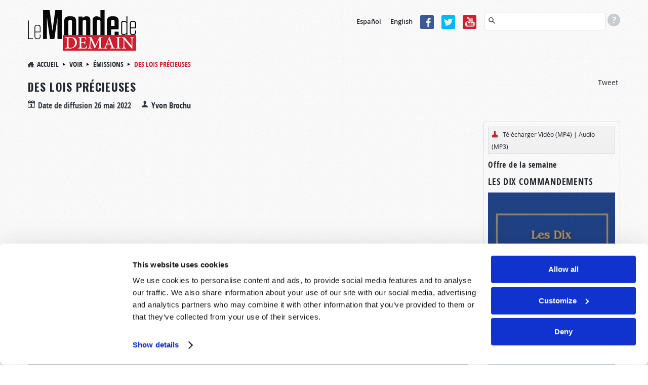

--- FILE ---
content_type: text/html; charset=utf-8
request_url: https://www.mondedemain.org/emissions/des-lois-precieuses
body_size: 12563
content:
<!DOCTYPE html>
  <!--[if lt IE 7 ]><html class="ie ie6" lang="fr"> <![endif]-->
  <!--[if IE 7 ]><html class="ie ie7" lang="fr"> <![endif]-->
  <!--[if IE 8 ]><html class="ie ie8" lang="fr"> <![endif]-->
  <!--[if (gte IE 9)|!(IE)]><!--><html lang="fr" class="no-js" ><!--<![endif]-->
  <head>
    <meta http-equiv="Content-Type" content="text/html; charset=utf-8" />
<!-- Cookiebot -->

<script id="Cookiebot" src="https://consent.cookiebot.com/uc.js" data-cbid="9e737acd-5c16-4f15-8741-a1a380ba1f1c" data-blockingmode="auto" type="text/javascript"></script>
<style type="text/css">
  a#CybotCookiebotDialogPoweredbyCybot,
  div#CybotCookiebotDialogPoweredByText {
    display: none !important;
  }
  #CookiebotWidget .CookiebotWidget-body .CookiebotWidget-main-logo {
    display: none !important;
  }
</style>
<!-- End Cookiebot code -->
<!-- Google Consent Mode -->
<script data-cookieconsent="ignore" type="text/javascript">
window.dataLayer = window.dataLayer || [];
function gtag() {
  dataLayer.push(arguments);
}
gtag('consent', 'default', {
  'ad_personalization': 'denied',
  'ad_storage': 'denied',
  'ad_user_data': 'denied',
  'analytics_storage': 'denied',
  'functionality_storage': 'denied',
  'personalization_storage': 'denied',
  'security_storage': 'granted',
  'wait_for_update': 500,
});
gtag('set', 'ads_data_redaction', true);
gtag('set', 'url_passthrough', false);
</script>
<!-- End Google Consent Mode code -->
<link rel="shortcut icon" href="https://www.mondedemain.org/sites/all/themes/reddesign/favicon.ico" type="image/vnd.microsoft.icon" />
<meta class="swiftype" name="title" data-type="string" content="Des lois précieuses | Émission" />
<meta class="swiftype" name="content_type" data-type="string" content="Émission" />
<meta class="swiftype" name="author" data-type="string" content="Yvon Brochu" />
<meta class="swiftype" name="published_at" data-type="date" content="2022-01-06" />
<meta name="st:robots" content="follow, index" />
<script type="text/javascript" src="/misc/jquery.js" data-cookieconsent="ignore"></script>
<script type="text/plain" src="https://ws.sharethis.com/button/buttons.js" data-cookieconsent="marketing"></script>
<meta name="description" content="De nos jours, très peu de gens connaissent les commandements que le Créateur a donnés à l’humanité en tant que guide pour une vie heureuse. Parmi ceux qui les connaissent, plusieurs s’imaginent que le Christ les a observés à notre place. D’autres estiment que ces lois n’ont aucun lien avec notre vie de tous les jours. Pourtant ces commandements sont rappelés tout au long de la" />
<meta name="robots" content="follow, index" />
<meta name="generator" content="Drupal 7 (http://drupal.org)" />
<link rel="canonical" href="https://www.mondedemain.org/emissions/des-lois-precieuses" />
<link rel="shortlink" href="https://www.mondedemain.org/node/6732" />
<meta http-equiv="content-language" content="fr" />
<meta property="fb:admins" content="151800224" />
<meta property="fb:app_id" content="560179930851676" />
<meta property="og:type" content="video.episode" />
<meta property="og:site_name" content="Le Monde de Demain" />
<meta property="og:url" content="https://www.mondedemain.org/emissions/des-lois-precieuses" />
<meta property="og:title" content="Des lois précieuses" />
<meta property="og:description" content="De nos jours, très peu de gens connaissent les commandements que le Créateur a donnés à l’humanité en tant que guide pour une vie heureuse. Parmi ceux qui les connaissent, plusieurs s’imaginent que le Christ les a observés à notre place. D’autres estiment que ces lois n’ont aucun lien avec notre vie de tous les jours. Pourtant ces commandements sont rappelés tout au long de la Bible et ils constitueront bientôt le fondement même de la nouvelle société heureuse que le Christ établira lorsqu’Il reviendra bientôt sur la Terre." />
<meta property="og:updated_time" content="2022-10-02T11:03:35-04:00" />
<meta property="og:image" content="http://img.youtube.com/vi/moI9zKUExoM/0.jpg" />
<meta property="og:locale" content="fr_FR" />
<meta property="og:locale:alternate" content="fr_CA" />
<meta property="og:locale:alternate" content="fr_BE" />
<meta property="article:published_time" content="2021-12-31T07:10:43-05:00" />
<meta property="article:modified_time" content="2022-10-02T11:03:35-04:00" />
<meta property="og:video:url" content="http://www.youtube.com/v/moI9zKUExoM" />
<!-- Facebook Pixel Code -->
<script data-cookieconsent="marketing" type="text/plain">
!function(f,b,e,v,n,t,s)
{if(f.fbq)return;n=f.fbq=function(){n.callMethod?
n.callMethod.apply(n,arguments):n.queue.push(arguments)};
if(!f._fbq)f._fbq=n;n.push=n;n.loaded=!0;n.version='2.0';
n.queue=[];t=b.createElement(e);t.async=!0;
t.src=v;s=b.getElementsByTagName(e)[0];
s.parentNode.insertBefore(t,s)}(window, document,'script',
'https://connect.facebook.net/en_US/fbevents.js');
fbq('init', '257725909095360');
fbq('track', 'PageView');
</script>
<!-- End Facebook Pixel Code -->
    <meta charset="utf-8">
    <meta name="viewport" content="width=device-width, initial-scale=1.0" />
    <title>Des lois précieuses | Le Monde de Demain</title>
    <link type="text/css" rel="stylesheet" href="https://www.mondedemain.org/sites/default/files/css/css_xE-rWrJf-fncB6ztZfd2huxqgxu4WO-qwma6Xer30m4.css" media="all" />
<link type="text/css" rel="stylesheet" href="https://www.mondedemain.org/sites/default/files/css/css_zHWO7PiptX4vzJbMvFbiTBtR8ZKbxFFXJXUyE8i_xfc.css" media="all" />
<link type="text/css" rel="stylesheet" href="https://www.mondedemain.org/sites/default/files/css/css_XDqOregGlceO8_kpIb5PXc_SMzWOmMysXRbz4GyPASY.css" media="all" />
<link type="text/css" rel="stylesheet" href="https://www.mondedemain.org/sites/default/files/css/css_Se3vm2vsC2imq9ol_Lj4R_whq8evIkL6qAohhepiLMU.css" media="all" />
<link type="text/css" rel="stylesheet" href="https://www.mondedemain.org/sites/default/files/css/css_-1XllHvSvEHDUJqz0qujRWHhabUc3i5doXfk81PvLlI.css" media="print" />

    <!--[if IE 8]>
      <link href="https://www.mondedemain.org/sites/all/themes/reddesign/css/bootstrap.css" rel="stylesheet">
      <link href="https://www.mondedemain.org/sites/all/themes/reddesign/css/bootstrap-responsive.css" rel="stylesheet">
      <link href="https://www.mondedemain.org/sites/all/themes/reddesign/css/style.css" rel="stylesheet">
      <link href="https://www.mondedemain.org/sites/all/themes/reddesign/css/skin-default.css" rel="stylesheet">
      <link href="https://www.mondedemain.org/sites/all/themes/reddesign/css/docs.css" rel="stylesheet">
      <link href="https://www.mondedemain.org/sites/all/themes/reddesign/css/custom.css" rel="stylesheet">
      <link href="https://www.mondedemain.org/sites/all/themes/reddesign/map/css/map.css" rel="stylesheet">
      <link href="https://www.mondedemain.org/sites/all/themes/reddesign/css/custom_sec.css" rel="stylesheet">
      <link href="https://www.mondedemain.org/sites/all/themes/reddesign/css/panel.css" rel="stylesheet">
      <link href="https://www.mondedemain.org/sites/all/themes/reddesign/css/responsive.css" rel="stylesheet">
      <link href="https://www.mondedemain.org/sites/all/themes/reddesign/css/ie8.css" rel="stylesheet">
    <![endif]-->

    <script type="text/javascript" src="https://cdn.optimizely.com/js/25144630437.js"></script>
<script type="text/javascript" src="//ajax.googleapis.com/ajax/libs/jquery/1.12.4/jquery.min.js"></script>
<script type="text/javascript">
<!--//--><![CDATA[//><!--
window.jQuery || document.write("<script src='/sites/all/modules/jquery_update/replace/jquery/1.12/jquery.min.js'>\x3C/script>")
//--><!]]>
</script>
<script type="text/javascript" src="https://www.mondedemain.org/sites/default/files/js/js_GOikDsJOX04Aww72M-XK1hkq4qiL_1XgGsRdkL0XlDo.js"></script>
<script type="text/javascript" src="https://www.mondedemain.org/sites/default/files/js/js_onbE0n0cQY6KTDQtHO_E27UBymFC-RuqypZZ6Zxez-o.js"></script>
<script type="text/javascript" src="https://www.mondedemain.org/sites/default/files/js/js_gHk2gWJ_Qw_jU2qRiUmSl7d8oly1Cx7lQFrqcp3RXcI.js"></script>
<script type="text/javascript" src="https://www.mondedemain.org/sites/default/files/js/js_NDVt_YYjDb0lx92Xy2VLkp8bi4iaj-jYrRzVji0WACY.js"></script>
<script type="text/javascript" src="//platform.twitter.com/widgets.js"></script>
<script type="text/javascript">
<!--//--><![CDATA[//><!--
(function(d, s, id) {
  var js, fjs = d.getElementsByTagName(s)[0];
  if (d.getElementById(id)) {return;}
  js = d.createElement(s); js.id = id;
  js.src = "//connect.facebook.net/fr_FR/all.js#xfbml=1&appId=560179930851676";
  fjs.parentNode.insertBefore(js, fjs);
}(document, 'script', 'facebook-jssdk'));
//--><!]]>
</script>
<script type="text/javascript" src="https://www.mondedemain.org/sites/default/files/js/js_BuRjH_Le-J0xLt9zFmIqZcKahRX7gQ5DDyYy0iZRG-I.js"></script>
<script type="text/javascript">
<!--//--><![CDATA[//><!--
var switchTo5x = true;var __st_loadLate = true;var useFastShare = true;
//--><!]]>
</script>
<script type="text/javascript">
<!--//--><![CDATA[//><!--
if (typeof stLight !== 'undefined') { stLight.options({"publisher":"dr-442dfe55-7b94-1785-ddf2-73c1f646969a","version":"5x","lang":"fr"}); }
//--><!]]>
</script>
<script type="text/javascript" src="https://www.mondedemain.org/sites/default/files/js/js_waP91NpgGpectm_6Y2XDEauLJ8WCSCBKmmA87unpp2E.js"></script>
<script type="text/javascript" src="https://www.googletagmanager.com/gtag/js?id=G-4LF72S0NS6"></script>
<script type="text/javascript">
<!--//--><![CDATA[//><!--
window.dataLayer = window.dataLayer || [];function gtag(){dataLayer.push(arguments)};gtag("js", new Date());gtag("set", "developer_id.dMDhkMT", true);gtag("config", "G-4LF72S0NS6", {"groups":"default"});
//--><!]]>
</script>
<script type="text/javascript" src="https://www.googleoptimize.com/optimize.js?id=OPT-T6DTMXX"></script>
<script type="text/javascript" src="https://www.mondedemain.org/sites/default/files/js/js_HMTwmH_c0O0eJeB4fJyE3j10um-ARWsrBld-AB_DXso.js"></script>
<script type="text/javascript">
<!--//--><![CDATA[//><!--
jQuery.extend(Drupal.settings, {"basePath":"\/","pathPrefix":"","setHasJsCookie":0,"ajaxPageState":{"theme":"reddesign","theme_token":"LhW16egtLK5Cea8Zr5NgRMqT1R4oeGN0JEy9bCDWLRo","js":{"0":1,"https:\/\/cdn.optimizely.com\/js\/25144630437.js":1,"\/\/ajax.googleapis.com\/ajax\/libs\/jquery\/1.12.4\/jquery.min.js":1,"1":1,"misc\/jquery-extend-3.4.0.js":1,"misc\/jquery-html-prefilter-3.5.0-backport.js":1,"misc\/jquery.once.js":1,"misc\/drupal.js":1,"sites\/all\/modules\/jquery_update\/js\/jquery_browser.js":1,"misc\/form-single-submit.js":1,"sites\/all\/modules\/entityreference\/js\/entityreference.js":1,"public:\/\/languages\/fr_9nzy4J7MblG4bZFuSvIhrYd_CSdJc9ISOaQQvlZU_ck.js":1,"sites\/all\/modules\/jcaption\/jcaption.js":1,"\/\/platform.twitter.com\/widgets.js":1,"2":1,"sites\/all\/modules\/ctools\/js\/jump-menu.js":1,"3":1,"4":1,"sites\/all\/modules\/google_analytics\/googleanalytics.js":1,"https:\/\/www.googletagmanager.com\/gtag\/js?id=G-4LF72S0NS6":1,"5":1,"https:\/\/www.googleoptimize.com\/optimize.js?id=OPT-T6DTMXX":1,"sites\/all\/themes\/reddesign\/js\/bootstrap.min.js":1,"sites\/all\/themes\/reddesign\/js\/modernizr.js":1,"sites\/all\/themes\/reddesign\/js\/respond.js":1,"sites\/all\/themes\/reddesign\/js\/hoverIntent.js":1,"sites\/all\/themes\/reddesign\/js\/jquery.easing.1.3.js":1,"sites\/all\/themes\/reddesign\/js\/main.js":1},"css":{"modules\/system\/system.base.css":1,"modules\/system\/system.menus.css":1,"modules\/system\/system.messages.css":1,"modules\/system\/system.theme.css":1,"sites\/all\/modules\/date\/date_repeat_field\/date_repeat_field.css":1,"modules\/field\/theme\/field.css":1,"modules\/node\/node.css":1,"sites\/all\/modules\/unlimitedfield_remove\/unlimitedfield_remove.css":1,"modules\/user\/user.css":1,"sites\/all\/modules\/views\/css\/views.css":1,"sites\/all\/modules\/ckeditor\/css\/ckeditor.css":1,"sites\/all\/modules\/ctools\/css\/ctools.css":1,"sites\/all\/modules\/panels\/css\/panels.css":1,"sites\/all\/modules\/easy_social\/css\/easy_social.css":1,"public:\/\/honeypot\/honeypot.css":1,"sites\/all\/modules\/custom\/tw_swiftype\/css\/tw_swiftype_tooltip.css":1,"sites\/all\/themes\/reddesign\/css\/bootstrap.css":1,"sites\/all\/themes\/reddesign\/css\/bootstrap-responsive.css":1,"sites\/all\/themes\/reddesign\/css\/style.css":1,"sites\/all\/themes\/reddesign\/css\/skin-default.css":1,"sites\/all\/themes\/reddesign\/css\/custom.css":1,"sites\/all\/themes\/reddesign\/map\/css\/map.css":1,"sites\/all\/themes\/reddesign\/css\/custom_sec.css":1,"sites\/all\/themes\/reddesign\/css\/panel.css":1,"sites\/all\/themes\/reddesign\/css\/responsive.css":1,"sites\/all\/themes\/reddesign\/css\/print.css":1}},"jcaption":{"jcaption_selectors":[".node-other-publications .content .field-name-body img"],"jcaption_alt_title":"alt","jcaption_requireText":0,"jcaption_copyStyle":0,"jcaption_removeStyle":0,"jcaption_removeClass":0,"jcaption_removeAlign":0,"jcaption_copyAlignmentToClass":0,"jcaption_copyFloatToClass":0,"jcaption_copyClassToClass":0,"jcaption_autoWidth":1,"jcaption_keepLink":0,"jcaption_styleMarkup":"","jcaption_animate":0,"jcaption_showDuration":"200","jcaption_hideDuration":"200"},"smart_ip":{"location":{"original_data":{"city":{"geoname_id":4509177,"names":{"de":"Columbus","en":"Columbus","es":"Columbus","fr":"Columbus","ja":"\u30b3\u30ed\u30f3\u30d0\u30b9","pt-BR":"Columbus","ru":"\u041a\u043e\u043b\u0443\u043c\u0431\u0443\u0441","zh-CN":"\u54e5\u4f26\u5e03"}},"continent":{"code":"NA","geoname_id":6255149,"names":{"de":"Nordamerika","en":"North America","es":"Norteam\u00e9rica","fr":"Am\u00e9rique du Nord","ja":"\u5317\u30a2\u30e1\u30ea\u30ab","pt-BR":"Am\u00e9rica do Norte","ru":"\u0421\u0435\u0432\u0435\u0440\u043d\u0430\u044f \u0410\u043c\u0435\u0440\u0438\u043a\u0430","zh-CN":"\u5317\u7f8e\u6d32"}},"country":{"geoname_id":6252001,"iso_code":"US","names":{"de":"USA","en":"United States","es":"Estados Unidos","fr":"\u00c9tats Unis","ja":"\u30a2\u30e1\u30ea\u30ab","pt-BR":"EUA","ru":"\u0421\u0428\u0410","zh-CN":"\u7f8e\u56fd"}},"location":{"accuracy_radius":20,"latitude":39.9625,"longitude":-83.0061,"metro_code":535,"time_zone":"America\/New_York"},"postal":{"code":"43215"},"registered_country":{"geoname_id":6252001,"iso_code":"US","names":{"de":"USA","en":"United States","es":"Estados Unidos","fr":"\u00c9tats Unis","ja":"\u30a2\u30e1\u30ea\u30ab","pt-BR":"EUA","ru":"\u0421\u0428\u0410","zh-CN":"\u7f8e\u56fd"}},"subdivisions":[{"geoname_id":5165418,"iso_code":"OH","names":{"de":"Ohio","en":"Ohio","es":"Ohio","fr":"Ohio","ja":"\u30aa\u30cf\u30a4\u30aa\u5dde","pt-BR":"Ohio","ru":"\u041e\u0433\u0430\u0439\u043e","zh-CN":"\u4fc4\u4ea5\u4fc4\u5dde"}}]},"country":"\u00c9tats Unis","country_code":"US","city":"Columbus","zip":"43215","region_code":"OH","region":"Ohio","latitude":39.9625,"longitude":-83.0061,"time_zone":"America\/New_York","is_eu_country":false,"source":"smart_ip","ip_address":"3.142.35.120","timestamp":1769566892,"is_gdpr_country":false}},"smart_ip_src":{"smart_ip":"smart_ip","geocoded_smart_ip":"geocoded_smart_ip","w3c":"w3c"},"urlIsAjaxTrusted":{"\/emissions\/des-lois-precieuses":true,"\/rechercher":true},"googleanalytics":{"account":["G-4LF72S0NS6"],"trackOutbound":1,"trackMailto":1,"trackDownload":1,"trackDownloadExtensions":"7z|aac|arc|arj|asf|asx|avi|bin|csv|doc(x|m)?|dot(x|m)?|exe|epub|flv|gif|gz|gzip|hqx|jar|jpe?g|js|mobi|mp(2|3|4|e?g)|mov(ie)?|msi|msp|pdf|phps|png|ppt(x|m)?|pot(x|m)?|pps(x|m)?|ppam|sld(x|m)?|thmx|qtm?|ra(m|r)?|sea|sit|tar|tgz|torrent|txt|wav|wma|wmv|wpd|xls(x|m|b)?|xlt(x|m)|xlam|xml|z|zip"}});
//--><!]]>
</script>

    <!--[if lt IE 9]>
    <script src="http://html5shiv.googlecode.com/svn/trunk/html5.js"></script>
    <![endif]-->
    <!-- END: js -->

  </head>
  <body class="html not-front not-logged-in no-sidebars page-node page-node- page-node-6732 node-type-telecasts i18n-fr">
        <!-- .container -->

<section class="container">

  <!-- #header  -->
  <header id="header">
  <div class="row">

    <!-- BEGIN: #logo-->
          <div class="span4 logo">
        <a id="logo" rel="home" href="/">
          <img alt="Accueil" src="https://www.mondedemain.org/sites/default/files/logo_0.png">
        </a>
      </div>
        <!-- END: #logo -->

    <div class="align_right">
        <div class="region region-header-right">
    <div id="block-block-20" class="block block-block language">
      
  <div class="content">
    <p><a href="http://www.elmundodemanana.org/" target="_blank">Español</a> <a href="http://www.tomorrowsworld.org/" target="_blank">English</a></p>
  </div>
</div>
<div id="block-block-21" class="block block-block social-top">
      
  <div class="content">
    <p><a href="https://www.facebook.com/LeMondeDeDemain" target="_blank"><img alt="Facebook icon" src="/sites/all/themes/reddesign/images/facebook.png" /></a><a href="https://twitter.com/mondedemain" target="_blank"><img alt="Twitter icon" src="/sites/all/themes/reddesign/images/tweeter.png" /></a><a href="https://www.youtube.com/mondedemain?sub_confirmation=1" target="_blank"><img alt="YouTube icon" src="/sites/all/themes/reddesign/images/you_tube.png" /></a></p>
  </div>
</div>
<div id="block-tw-swiftype-swiftype-search" class="block block-tw-swiftype search-top swiftype">
      
  <div class="content">
    <input class="st-default-search-input" />
    <div class="search-help-tip">
      <div>
        <p>Pour faire une recherche avancée (rechercher des termes dans un type de publication précis), entrez les mots en suivant la syntaxe présentée dans les exemples ci-dessous :</p>
        <ul>
          <li>Harmaguédon Article de revue</li>
          <li>S’excuser Commentaire</li>
          <li>Europe Nouvelles et Prophéties</li>
          <li>Noël Émission</li>
          <li>Baptême Brochure</li>
          <li>Sabbat Roderick C. Meredith</li>
          <li>Avortement Gerald Weston</li>
        </ul>
      </div>
    </div>  </div>
</div>
  </div>
    </div>

    <div class="clearfix"></div>

    <nav class="span12">
        <div class="region region-main-menu">
    <div id="block-jump-menu-jump-menu-m-menu-primary-menu" class="block block-jump-menu">
      
  <div class="content">
    <form action="/emissions/des-lois-precieuses" method="post" id="ctools-jump-menu--2" accept-charset="UTF-8"><div><div class="container-inline"><div class="form-item form-type-select form-item-jump">
 <select class="ctools-jump-menu-select ctools-jump-menu-change form-select" id="edit-jump--2" name="jump"><option value="" selected="selected">Menu principal</option><option value="/contact" class="d-1">CONTACT</option><option value="/contact/a-propos" class="d-2"> - À PROPOS</option><option value="/nous-contacter" class="d-2"> - ÉCRIRE</option><option value="/demande-de-litterature" class="d-2"> - COMMANDER</option><option value="/contact/faire-un-don" class="d-2"> - FAIRE UN DON</option><option value="/lire" class="d-1">LIRE</option><option value="http://www.coursdebible.org/" class="d-2"> - COURS DE BIBLE</option><option value="/brochures" class="d-2"> - BROCHURES</option><option value="/commentaire" class="d-2"> - COMMENTAIRE</option><option value="/revues" class="d-2"> - REVUE</option><option value="/voir" class="d-1">VOIR</option><option value="/emissions" class="d-2"> - ÉMISSIONS</option><option value="/conferences" class="d-2"> - CONFÉRENCES</option><option value="/stations-tv-radio" class="d-2"> - STATIONS TV</option><option value="/clips" class="d-2"> - CLIPS VIDÉO</option></select>
</div>
<input class="ctools-jump-menu-button ctools-jump-menu-hide  btn  form-submit" type="submit" id="edit-go--2" name="op" value="Allez" /></div><input type="hidden" name="form_build_id" value="form-HQNQmwP93PW1KXFM_bwJ25N2TFbSsbKZD5MxmyQu1c4" />
<input type="hidden" name="form_id" value="ctools_jump_menu" />
<input type="hidden" name="honeypot_time" value="1769566892|ULq0GggLOrnVaDY-LXk-ytYmEV0Vd8UyEDhCy5NtjWg" />
<div class="url-textfield"><div class="form-item form-type-textfield form-item-url">
  <label for="edit-url--2">Laisser ce champ vide </label>
 <input autocomplete="off" type="text" id="edit-url--2" name="url" value="" size="20" maxlength="128" class="form-text" />
</div>
</div></div></form>  </div>
</div>
<div id="block-menu-menu-primary-menu" class="block block-menu">
      
  <div class="content">
    <ul class="menu"><li class="first expanded"><a href="/contact">CONTACT</a><ul class="menu"><li class="first leaf"><a href="/contact/a-propos">À PROPOS</a></li>
<li class="leaf"><a href="/nous-contacter">ÉCRIRE</a></li>
<li class="leaf"><a href="/demande-de-litterature">COMMANDER</a></li>
<li class="last leaf"><a href="/contact/faire-un-don">FAIRE UN DON</a></li>
</ul></li>
<li class="expanded"><a href="/lire">LIRE</a><ul class="menu"><li class="first leaf"><a href="http://www.coursdebible.org/" target="_blank">COURS DE BIBLE</a></li>
<li class="leaf"><a href="/brochures">BROCHURES</a></li>
<li class="leaf"><a href="/commentaire">COMMENTAIRE</a></li>
<li class="last leaf"><a href="/revues">REVUE</a></li>
</ul></li>
<li class="last expanded"><a href="/voir">VOIR</a><ul class="menu"><li class="first leaf"><a href="/emissions">ÉMISSIONS</a></li>
<li class="leaf"><a href="/conferences">CONFÉRENCES</a></li>
<li class="leaf"><a href="/stations-tv-radio">STATIONS TV</a></li>
<li class="last leaf"><a href="/clips">CLIPS VIDÉO</a></li>
</ul></li>
</ul>  </div>
</div>
  </div>
    </nav><!-- /.span12-->

  </div><!-- /.row -->
</header>
  <!-- /#header  -->

  <!-- #breadcrumb -->
       <ul class="breadcrumb"><li><a href="/">Accueil</a><span class="divider"></span> <a href="/voir">Voir</a><span class="divider"></span> <a href="/emissions">Émissions</a><span class="divider"></span> <span class="ptitle">Des lois précieuses</span></li></ul>    <!-- /#breadcrumb -->

  
  
  
  <!-- .row -->
  <div class="row">

    <!-- #page.span9.alignright -->
          <section id="page" class="span12">
    
                          <h1 class="title" id="page-title">Des lois précieuses</h1>
                          <div class="tabs"></div>
                        
            <div class="pg_content">
          <div class="region region-content">
    <div id="block-system-main" class="block block-system">
      
  <div class="content">
    <div id="node-6732" class="node node-telecasts node-promoted clearfix">

      
  
      <h1>Des lois précieuses</h1>
  
    <div class="clear"></div>
  <div class="content-post-date">
    Date de diffusion <span  class="date-display-single">26 mai 2022</span>  </div>
  <div class="content-author-name">
    <div class="field field-name-field-telecast-author field-type-taxonomy-term-reference field-label-hidden"><div class="field-items"><div class="field-item even"><a href="/authors/yvon-brochu">Yvon Brochu</a></div></div></div>  </div>
  <div class="clear"></div>

  <div class="easy_social_box clearfix horizontal easy_social_lang_fr">
            <div class="easy_social-widget easy_social-widget-twitter first"><a href="http://twitter.com/share" class="twitter-share-button"
data-url="https://www.mondedemain.org/emissions/des-lois-precieuses"
data-count="horizontal"
data-lang = "fr"
data-via=""
data-related=":Check it out!"
data-text="Des lois précieuses">Tweet</a></div>
          <div class="easy_social-widget easy_social-widget-facebook last"><fb:like href="https://www.mondedemain.org/emissions/des-lois-precieuses" send="true" layout="button_count" width="88" show_faces="true" action="like" colorscheme="light" font=""></fb:like></div>
  </div> <!-- /.easy_social_box -->  <div class="clear"></div>
  <div class="content clearfix row telecasts_details_view">
    
    <div class="span9">

                    <div class="video-container">
          <iframe width="560" height="315" src="//www.youtube.com/embed/moI9zKUExoM?rel=0&enablejsapi=0" frameborder="0" allowfullscreen></iframe>
                                <video poster="https://img.youtube.com/vi/moI9zKUExoM/maxresdefault.jpg" controls class="cookieconsent-optout-marketing" width="100%">
              <source src="http://m1.mondedemain.org/telecharger/emissions/tvcf801.mp4" type="video/mp4">
              Your browser does not support the video tag            </video>
                  </div>
        <div class="clear"></div>
        <p class="meta_telecasts">
                                  &nbsp; <span>Première diffusion :</span> <span  class="date-display-single">6 janvier 2022</span>                  </p>
      
      <span data-swiftype-name="body" data-swiftype-type="text">
        <div class="field-name-body">
          <div class="field field-name-body field-type-text-with-summary field-label-hidden"><div class="field-items"><div class="field-item even"><p>De nos jours, très peu de gens connaissent les commandements que le Créateur a donnés à l’humanité en tant que guide pour une vie heureuse. Parmi ceux qui les connaissent, plusieurs s’imaginent que le Christ les a observés à notre place. D’autres estiment que ces lois n’ont aucun lien avec notre vie de tous les jours. Pourtant ces commandements sont rappelés tout au long de la Bible et ils constitueront bientôt le fondement même de la nouvelle société heureuse que le Christ établira lorsqu’Il reviendra bientôt sur la Terre.</p>
<p>Dans plusieurs régions du monde, les Dix Commandements ont longtemps été considérés comme la norme morale de base. Les nations qui ont cherché à les appliquer, en tant que principes fondamentaux, en ont tiré d’immenses bénéfices. Toutefois, de nos jours, les Dix Commandements sont attaqués, ridiculisés ou totalement ignorés.</p>
<p>Ces lois seraient-elles réellement archaïques et dépassées : une sorte de relique des idéaux d’une époque révolue ? Vous serez sans doute surpris de découvrir la profonde sagesse contenue dans ces lois</p>
</div></div></div>        </div>

              </span>

    </div>

          <div class="span3">
        
                  <div class="magazine-view-container text_align_left">
                          <div class="download_btn_div">
                <i class="icon-download-alt icon-red"></i>
                                  <a href="http://m1.mondedemain.org/telecharger/emissions/tvcf801.mp4" target="_blank">Télécharger Vidéo (MP4)</a>
                                                  |
                                                  <a href="http://m1.mondedemain.org/telecharger/emissions/tvcf801.mp3" target="_blank">
                                          Audio                                        (MP3)
                  </a>
                              </div>
            
            
                                        <h3><a href="https://www.mondedemain.org/demande-de-litterature/?lit=TEN-F">Offre de la semaine</a></h3>
              <h2><a href="https://www.mondedemain.org/brochures/les-dix-commandements">Les Dix Commandements</a></h2>
                              <a href="https://www.mondedemain.org/brochures/les-dix-commandements"> <img src="https://www.mondedemain.org/sites/default/files/styles/250x376/public/booklets/cover/ten.jpg?itok=Foq2-eK8" alt=""></a>
              
              <div class="field field-name-body field-type-text-with-summary field-label-hidden"><div class="field-items"><div class="field-item even"><p>La société « moderne » est en conflit au sujet des Dix Commandements. Ceux-ci ont-ils été annulés par ordonnance divine, ou par l’esprit humain qui s’est tourné vers la connaissance scientifique ? Devrait-on les afficher dans les endroits publics, ou les réserver à l’Eglise ? Sont-ils une charge pour des « illuminés », ou une bénédiction pour ceux qui obéissent à Dieu ? Le roi David a dit : « Combien j’aime ta loi ! », et il a ajouté que la loi est parfaite. L’apôtre Paul qualifie les commandements de saints, justes et bons. Jésus les a respectés, magnifiés et nous ordonne d’obéir aux Dix Commandements. Mais pour la plupart des gens, les Dix Commandements demeurent une énigme, qui n’a jamais été résolue. Cette brochure explique, en détail, cette loi vivante, inexorable, qui sera bientôt le fondement du Monde de Demain, paisible, prospère et joyeux.</p>
</div></div></div>
                            <a href="https://www.mondedemain.org/demande-de-litterature/?lit=TEN-F" class="btn">Commander </a>
              
            
            <div class="clear"></div>

          </div> <!-- /.magazine-view-container .text_align_left -->
        
        <div class="clear"></div>
      </div> <!-- /.span3 -->
    
  </div> <!-- /.content .row .telecasts_details_view -->

  
  
</div>
  </div>
</div>
  </div>
      </div>

      
    </section><!-- /#page.span9.alignright -->

    
  </div><!-- /.row -->

      <div class="row row-bottom-content">
      <div class="span12">
          <div class="region region-bottom-content">
    <div id="block-views-0a41c0f8bfad091042f9765a1b1d480b" class="block block-views telecast-bottom">
        <div class="heading">
      <h2 class="block-title" >
        Contenu relatif à cette émission      </h2>
    </div>
    
  <div class="content">
    <div class="view view-similar-by-telecasts-terms-tags view-id-similar_by_telecasts_terms_tags view-display-id-block row view-dom-id-d337fd536a239bb7f343bb085a036763">
        
  
  
      <div class="view-content">
        <div class="views-row views-row-1 views-row-odd views-row-first">
      
  <div class="views-field views-field-nothing">        <span class="field-content">  <div class="span3">
    <div class="magazine-view-container">
   <a href="/emissions/jean-316"> <img src="//img.youtube.com/vi/MmzGqwrWPBk/mqdefault.jpg"></a>
     <h2><a href="/emissions/jean-316">Jean 3:16</a></h2>
     <div class="clear"></div>
    </div>
</div></span>  </div>  </div>
  <div class="views-row views-row-2 views-row-even">
      
  <div class="views-field views-field-nothing">        <span class="field-content">  <div class="span3">
    <div class="magazine-view-container">
   <a href="/emissions/mettre-sa-vie-en-jeu"> <img src="//img.youtube.com/vi/kEsGJMb8AVM/mqdefault.jpg"></a>
     <h2><a href="/emissions/mettre-sa-vie-en-jeu">Mettre sa vie en jeu</a></h2>
     <div class="clear"></div>
    </div>
</div></span>  </div>  </div>
  <div class="views-row views-row-3 views-row-odd">
      
  <div class="views-field views-field-nothing">        <span class="field-content">  <div class="span3">
    <div class="magazine-view-container">
   <a href="/emissions/le-christianisme-de-la-bible"> <img src="//img.youtube.com/vi/DMPuZPNZGKI/mqdefault.jpg"></a>
     <h2><a href="/emissions/le-christianisme-de-la-bible">Le christianisme de la Bible</a></h2>
     <div class="clear"></div>
    </div>
</div></span>  </div>  </div>
  <div class="views-row views-row-4 views-row-even">
      
  <div class="views-field views-field-nothing">        <span class="field-content">  <div class="span3">
    <div class="magazine-view-container">
   <a href="/emissions/naitre-de-nouveau"> <img src="//img.youtube.com/vi/eOiIdiYFrE8/mqdefault.jpg"></a>
     <h2><a href="/emissions/naitre-de-nouveau">Naître de nouveau</a></h2>
     <div class="clear"></div>
    </div>
</div></span>  </div>  </div>
  <div class="views-row views-row-5 views-row-odd views-row-last">
      
  <div class="views-field views-field-nothing">        <span class="field-content">  <div class="span3">
    <div class="magazine-view-container">
   <a href="/emissions/dieu-est-il-juste"> <img src="//img.youtube.com/vi/nyUi_f1rShc/mqdefault.jpg"></a>
     <h2><a href="/emissions/dieu-est-il-juste">Dieu est-Il juste?</a></h2>
     <div class="clear"></div>
    </div>
</div></span>  </div>  </div>
    </div>
  
  
  
  
  
  
</div>  </div>
</div>
<div id="block-views-similar-by-terms-tags-block-1" class="block block-views telecast-related-content content-box list-type">
        <div class="heading">
      <h2 class="block-title" >
        Contenu relatif      </h2>
    </div>
    
  <div class="content">
    <div class="view view-similar-by-terms-tags view-id-similar_by_terms_tags view-display-id-block_1 view-dom-id-0c0b683fe333995d634862b4c40363ca">
        
  
  
      <div class="view-content">
      <div class="item-list">    <ul>          <li class="views-row views-row-1 views-row-odd views-row-first">  
  <div class="views-field views-field-nothing">        <span class="field-content"><a href="/revues/2014/novembre-decembre/quel-jesus-adorez-vous"><h2>Quel Jésus adorez-vous ? <span>Roderick Meredith (1930-2017)</span></h2></a></span>  </div></li>
          <li class="views-row views-row-2 views-row-even">  
  <div class="views-field views-field-nothing">        <span class="field-content"><a href="/revues/2013/juillet-septembre/le-grand-puzzle"><h2>Le grand puzzle <span>Dexter Wakefield</span></h2></a></span>  </div></li>
          <li class="views-row views-row-3 views-row-odd">  
  <div class="views-field views-field-nothing">        <span class="field-content"><a href="/revues/2008/janvier-avril/quelle-devrait-etre-l-action-actuelle-de-l-eglise"><h2>Quelle devrait être l’action actuelle de l’Église ? <span>Rod McNair</span></h2></a></span>  </div></li>
          <li class="views-row views-row-4 views-row-even">  
  <div class="views-field views-field-nothing">        <span class="field-content"><a href="/revues/2014/septembre-octobre/qr-la-foi-ou-les-oeuvres"><h2>Q&amp;R - La foi ou les œuvres ? <span>La rédaction</span></h2></a></span>  </div></li>
          <li class="views-row views-row-5 views-row-odd">  
  <div class="views-field views-field-nothing">        <span class="field-content"><a href="/revues/2014/mai-juin/la-veritable-education-pouvez-vous-la-trouver"><h2>La véritable éducation : Pouvez-vous la trouver ? <span>Richard Ames (1936-2024)</span></h2></a></span>  </div></li>
          <li class="views-row views-row-6 views-row-even">  
  <div class="views-field views-field-nothing">        <span class="field-content"><a href="/revues/2013/avril-juin/obeissance-ou-grace"><h2>Obéissance ou grâce ? <span>Richard Ames (1936-2024)</span></h2></a></span>  </div></li>
          <li class="views-row views-row-7 views-row-odd">  
  <div class="views-field views-field-nothing">        <span class="field-content"><a href="/revues/2006/janvier-mars/etes-vous-dispose-a-changer"><h2>Êtes-vous disposé à changer ? <span>Roderick Meredith (1930-2017)</span></h2></a></span>  </div></li>
          <li class="views-row views-row-8 views-row-even views-row-last">  
  <div class="views-field views-field-nothing">        <span class="field-content"><a href="/brochures/qu-est-ce-qu-un-vrai-chretien"><h2>Qu’est-ce qu’un vrai chrétien? <span>Roderick Meredith (1930-2017)</span></h2></a></span>  </div></li>
      </ul></div>    </div>
  
  
  
  
  
  
</div>  </div>
</div>
<div id="block-sharethis-sharethis-block" class="block block-sharethis">
      
  <div class="content">
    <div class="sharethis-wrapper"><span st_url="https://www.mondedemain.org/emissions/des-lois-precieuses" st_title="Des%20lois%20pr%C3%A9cieuses" class="st_facebook_large" displayText="facebook"></span>
<span st_url="https://www.mondedemain.org/emissions/des-lois-precieuses" st_title="Des%20lois%20pr%C3%A9cieuses" class="st_twitter_large" displayText="twitter" st_via="mondedemain" st_username=""></span>
<span st_url="https://www.mondedemain.org/emissions/des-lois-precieuses" st_title="Des%20lois%20pr%C3%A9cieuses" class="st_pinterest_large" displayText="pinterest" st_via="mondedemain" st_username=""></span>
<span st_url="https://www.mondedemain.org/emissions/des-lois-precieuses" st_title="Des%20lois%20pr%C3%A9cieuses" class="st_sharethis_large" displayText="sharethis" st_via="mondedemain" st_username=""></span>
</div>  </div>
</div>
  </div>
      </div>
    </div>
  
  
  <!-- #footer.container -->
  <div class="footer_search_form">
    <div class="row">
      <div class="span12">
        <form action="/rechercher" method="get" id="views-exposed-form-search-api-search-api-form" accept-charset="UTF-8"><div><div class="views-exposed-form">
  <div class="views-exposed-widgets clearfix">
          <div id="edit-search-api-views-fulltext-wrapper" class="views-exposed-widget views-widget-filter-search_api_views_fulltext">
                        <div class="views-widget">
          <div class="form-item form-type-textfield form-item-search-api-views-fulltext">
 <input type="text" id="edit-search-api-views-fulltext" name="search_api_views_fulltext" value="" size="30" maxlength="128" class="form-text" />
</div>
        </div>
              </div>
                    <div class="views-exposed-widget views-submit-button">
      <input class=" btn  form-submit" type="submit" id="edit-submit-search-api" value="Rechercher" />    </div>
      </div>
</div>
</div></form>      </div>
    </div>
  </div>
  <div class="footer_bdr">
  <footer id="footer" class="container footer_bottom">
    <div class="row clearfix">
                <div class="region region-footer">
    <div id="block-menu-menu-footer-menu" class="block block-menu span8">
      
  <div class="content">
    <ul class="menu"><li class="first expanded"><a href="/">ACCUEIL</a><ul class="menu"><li class="first leaf"><a href="/emissions">Émissions</a></li>
<li class="leaf"><a href="/stations-tv-radio">Stations TV/Radio</a></li>
<li class="leaf"><a href="/contact/a-propos">À propos</a></li>
<li class="leaf"><a href="/nous-contacter">Nous contacter</a></li>
<li class="leaf"><a href="/contact/faire-un-don">Faire un don</a></li>
<li class="leaf"><a href="/contact/fetes-annuelles-de-dieu">Calendrier des Fêtes</a></li>
<li class="leaf"><a href="/demande-de-litterature">Commander &amp; s’abonner</a></li>
<li class="last leaf"><a href="/conferences">Conférences</a></li>
</ul></li>
<li class="expanded"><a href="/lire" title="">PUBLICATIONS</a><ul class="menu"><li class="first leaf"><a href="/brochures">Brochures</a></li>
<li class="leaf"><a href="/commentaire">Commentaires</a></li>
<li class="leaf"><a href="/revues">Revues</a></li>
<li class="leaf"><a href="/nouvelles-et-propheties">Nouvelles et Prophéties</a></li>
<li class="leaf"><a href="/cote-femme">Côté femmes</a></li>
<li class="last leaf"><a href="http://www.coursdebible.org/">Cours de Bible</a></li>
</ul></li>
<li class="last expanded"><a href="/bureaux-regionaux">INTERNATIONAL</a><ul class="menu"><li class="first leaf"><a href="https://www.tomorrowsworld.org" target="_blank">Tomorrow&#039;s World</a></li>
<li class="leaf"><a href="https://www.elmundodemanana.org" target="_blank">El Mundo de Mañana</a></li>
<li class="leaf"><a href="https://www.weltvonmorgen.org" target="_blank">Die Welt von Morgen</a></li>
<li class="leaf"><a href="https://www.wereldvanmorgen.nl" target="_blank">Wereld van Morgen</a></li>
<li class="leaf"><a href="https://www.wvm.co.za" target="_blank">Wereld van More</a></li>
<li class="leaf"><a href="https://www.omundodeamanha.org">O Mundo de Amanhã</a></li>
<li class="leaf"><a href="https://arabic.tomorrowsworld.org" target="_blank">عالم الغد</a></li>
<li class="leaf"><a href="http://www.tomorrowsworldhk.com/?lang=zh-hans" target="_blank">未来世界</a></li>
<li class="leaf"><a href="https://hebrew.tomorrowsworld.org" target="_blank">עולם המחר</a></li>
<li class="leaf"><a href="https://www.tomorrowsworld.in/hi/" target="_blank">कल का विश्व</a></li>
<li class="leaf"><a href="https://russian.tomorrowsworld.org" target="_blank">Мир завтра</a></li>
<li class="last leaf"><a href="https://swahili.tomorrowsworld.org" target="_blank">Dunia wa Kesho</a></li>
</ul></li>
</ul>  </div>
</div>
<div id="block-block-23" class="block block-block span3">
      
  <div class="content">
    <p><a href="/"><img alt="le Monde de Demain" src="/sites/default/files/footer-logo-mdd.fw.png" /></a></p>

<ul class="social">
	<li><a href="https://www.facebook.com/LeMondeDeDemain" target="_blank"><img alt="Facebook icon" src="/sites/all/themes/reddesign/images/facebook.png" style="height: 27px; width: 27px;" /></a></li>
	<li><a href="https://twitter.com/mondedemain" target="_blank"><img alt="Twitter icon" src="/sites/all/themes/reddesign/images/tweeter.png" style="height: 27px; width: 27px;" /></a></li>
	<li><a href="https://www.youtube.com/mondedemain?sub_confirmation=1" target="_blank"><img alt="YouTube icon" src="/sites/all/themes/reddesign/images/you_tube.png" style="height: 27px; width: 27px;" /></a></li>
	<li><a href="https://instagram.com/lemondededemain" target="_blank"><img alt="Instagram icon" src="/sites/default/files/instagram2.png" style="width: 27px; height: 27px;" /></a></li>
	<li><a href="http://www.tomorrowsworld.org/our-apps" target="_blank"><img alt="mobile apps icon" src="/sites/all/themes/reddesign/images/tw.png" /></a></li>
</ul>
  </div>
</div>
  </div>
          </div><!-- End row -->
    <div id="copyright" class="clearfix">
      <div class="row">
                  <div class="span6">
              <div class="region region-footer-a">
    <div id="block-block-7" class="block block-block">
      
  <div class="content">
    <p><a href="/a-propos/conditions-generales-d%27utilisation" style="color:#6a6d70;">© 2026</a> Le Monde de Demain - <a href="http://www.lcg.org/privacy-policy" target="_blank" style="color:#6a6d70;">Politique de confidentialité</a></p>
  </div>
</div>
  </div>
          </div><!-- End span6 -->
        
                  <div class="span6">
            <!-- #footer-menu -->
              <div class="region region-footer-b">
    <div id="block-block-24" class="block block-block spnosored">
      
  <div class="content">
    <p>Édité par : <a href="http://www.eglisedieuvivant.org/" target="_blank"> Église du Dieu Vivant </a></p>
  </div>
</div>
  </div>
          </div><!-- End span6 -->
              </div>
    </div><!-- End copyright -->
  </footer>
</div>
  <!-- /#footer .container -->

</section><!-- /.container -->
  <div id="footer-scripts">
      <div class="region region-footer-scripts">
    <div id="block-block-53" class="block block-block">
      
  <div class="content">
    <style type="text/css">
<!--/*--><![CDATA[/* ><!--*/
.rtTooltip p {margin-bottom: 0 !important;}

/*--><!]]>*/
</style>
<script>
<!--//--><![CDATA[// ><!--

	var refTagger = {
		settings: {
			bibleVersion: "LSG",
			noSearchClassNames: ["no-reftag", "breadcrumb"],
			socialSharing: ["twitter","facebook"]
		}
	};
	(function(d, t) {
		var g = d.createElement(t), s = d.getElementsByTagName(t)[0];
		g.src = "//api.reftagger.com/v2/RefTagger.fr.js";
		s.parentNode.insertBefore(g, s);
	}(document, "script"));

//--><!]]>
</script>  </div>
</div>
<div id="block-block-54" class="block block-block">
      
  <div class="content">
    <style>
.share-this-sticky { position: fixed; bottom: 0; right: 0; z-index: 9999; padding-right: 7px; }
</style>

<script type="text/javascript">
/*<![CDATA[*/
jQuery(document).ready(function() {
    var s = jQuery(".sharethis-wrapper");
    var footer = jQuery(".footer_bdr");
    var ff = jQuery("#feedbackform");
    //var stickermax = jQuery(document).outerHeight() - footer.outerHeight() - jQuery(window).height(); //40 value is the total of the top and bottom margin
    var stickermax = footer.offset().top - jQuery(window).height() - 50;
    jQuery(window).scroll(function() {
        var windowpos = jQuery(window).scrollTop();
        //s.html("s top: " + s.position().top + "<br />stickermax: " + stickermax + "<br />Scroll position: " + windowpos);
        if (windowpos >=200 && windowpos <= stickermax) {
          if (s.hasClass("share-this-sticky") == false || s.css("bottom") == "-200px") {
           s.css("bottom", -200 );
           s.stop().animate({bottom: 0}, "slow");
           s.addClass("share-this-sticky"); //stick it
          }
        } else {
          if (s.hasClass("share-this-sticky") && s.css("bottom") != "-200px") {
            s.stop().animate({bottom: -200}, "slow", function() {s.css("bottom",-200);});
            //s.stop().animate({width: swidth, left: sleft}, "slow", function(){ s.css("left", ""); s.removeClass("stick"); } );
            //s.css("bottom",-200);
            //s.removeClass("share-this-sticky");
          }
        }
    });
});
/*]]>*/
</script>  </div>
</div>
  </div>
  </div>
    <script type="text/javascript">
<!--//--><![CDATA[//><!--
(function(w,d,t,u,n,s,e){w['SwiftypeObject']=n;w[n]=w[n]||function(){(w[n].q=w[n].q||[]).push(arguments);};s=d.createElement(t);e=d.getElementsByTagName(t)[0];s.async=1;s.src=u;e.parentNode.insertBefore(s,e);})(window,document,'script','//s.swiftypecdn.com/install/v2/st.js','_st');_st('install','prbLL2Y1b-akztL8LtHo','2.0.0');
//--><!]]>
</script>
  <script defer src="https://static.cloudflareinsights.com/beacon.min.js/vcd15cbe7772f49c399c6a5babf22c1241717689176015" integrity="sha512-ZpsOmlRQV6y907TI0dKBHq9Md29nnaEIPlkf84rnaERnq6zvWvPUqr2ft8M1aS28oN72PdrCzSjY4U6VaAw1EQ==" data-cf-beacon='{"version":"2024.11.0","token":"5d61a7e2adcb49b1a498460c6de6f7a5","server_timing":{"name":{"cfCacheStatus":true,"cfEdge":true,"cfExtPri":true,"cfL4":true,"cfOrigin":true,"cfSpeedBrain":true},"location_startswith":null}}' crossorigin="anonymous"></script>
</body>
</html>


--- FILE ---
content_type: text/css
request_url: https://www.mondedemain.org/sites/default/files/css/css_XDqOregGlceO8_kpIb5PXc_SMzWOmMysXRbz4GyPASY.css
body_size: 529
content:
.ctools-locked{color:red;border:1px solid red;padding:1em;}.ctools-owns-lock{background:#ffffdd none repeat scroll 0 0;border:1px solid #f0c020;padding:1em;}a.ctools-ajaxing,input.ctools-ajaxing,button.ctools-ajaxing,select.ctools-ajaxing{padding-right:18px !important;background:url(/sites/all/modules/ctools/images/status-active.gif) right center no-repeat;}div.ctools-ajaxing{float:left;width:18px;background:url(/sites/all/modules/ctools/images/status-active.gif) center center no-repeat;}
div.panel-pane div.admin-links{font-size:xx-small;margin-right:1em;}div.panel-pane div.admin-links li a{color:#ccc;}div.panel-pane div.admin-links li{padding-bottom:2px;background:white;z-index:201;}div.panel-pane div.admin-links:hover a,div.panel-pane div.admin-links-hover a{color:#000;}div.panel-pane div.admin-links a:before{content:"[";}div.panel-pane div.admin-links a:after{content:"]";}div.panel-pane div.panel-hide{display:none;}div.panel-pane div.panel-hide-hover,div.panel-pane:hover div.panel-hide{display:block;position:absolute;z-index:200;margin-top:-1.5em;}div.panel-pane div.feed a{float:right;}
div.easy_social_box.vertical{height:68px;}.easy_social_box div.easy_social-widget{margin:0 4px 0 0;padding:0;overflow:hidden;float:left;}.easy_social_box div.easy_social-widget.last{margin-right:0;}.easy_social_box.vertical div.easy_social-widget{width:58px;height:62px;}.easy_social_box.vertical div.easy_social-widget.easy_social-widget-googleplus{width:52px;}.easy_social_box.vertical div.easy_social-widget.easy_social-widget-facebook{width:50px;}
.url-textfield{display:none !important;}
.search-help-tip{display:inline-block;text-align:center;background-color:#bcdbea;-webkit-border-radius:50%;border-radius:50%;width:25px;height:25px;font-size:18px;line-height:24px;cursor:default;}.search-help-tip:before{content:'?';font-weight:bold;color:#fff;}.search-help-tip:hover div{display:block;-webkit-transform-origin:100% 0%;-ms-transform-origin:100% 0%;transform-origin:100% 0%;-webkit-animation:fadeIn 0.3s ease-in-out;animation:fadeIn 0.3s ease-in-out;}.search-help-tip div{display:none;text-align:left;background-color:#1e2021;padding:20px;width:300px;position:absolute;-webkit-border-radius:3px;border-radius:3px;-webkit-box-shadow:1px 1px 1px rgba(0,0,0,0.2);box-shadow:1px 1px 1px rgba(0,0,0,0.2);right:-4px;color:#fff;font-size:13px;line-height:1.4;z-index:9999;}.search-help-tip div:before{position:absolute;content:'';width:0;height:0;border:6px solid transparent;border-bottom-color:#1e2021;right:10px;top:-12px;}.search-help-tip div:after{width:100%;height:40px;content:'';position:absolute;top:-40px;left:0;}@-webkit-keyframes fadeIn{0%{opacity:0;-webkit-transform:scale(0.6);transform:scale(0.6);}100%{opacity:100%;-webkit-transform:scale(1);transform:scale(1);}}@keyframes fadeIn{0%{opacity:0;}100%{opacity:100%;}}


--- FILE ---
content_type: text/javascript; charset=UTF-8
request_url: https://ajax.googleapis.com/ajax/libs/jquery/1.12.4/jquery.min.js
body_size: 33613
content:
/*! jQuery v1.12.4 | (c) jQuery Foundation | jquery.org/license */
!function(a,b){"object"==typeof module&&"object"==typeof module.exports?module.exports=a.document?b(a,!0):function(a){if(!a.document)throw new Error("jQuery requires a window with a document");return b(a)}:b(a)}("undefined"!=typeof window?window:this,function(a,b){var c=[],d=a.document,e=c.slice,f=c.concat,g=c.push,h=c.indexOf,i={},j=i.toString,k=i.hasOwnProperty,l={},m="1.12.4",n=function(a,b){return new n.fn.init(a,b)},o=/^[\s\uFEFF\xA0]+|[\s\uFEFF\xA0]+$/g,p=/^-ms-/,q=/-([\da-z])/gi,r=function(a,b){return b.toUpperCase()};n.fn=n.prototype={jquery:m,constructor:n,selector:"",length:0,toArray:function(){return e.call(this)},get:function(a){return null!=a?0>a?this[a+this.length]:this[a]:e.call(this)},pushStack:function(a){var b=n.merge(this.constructor(),a);return b.prevObject=this,b.context=this.context,b},each:function(a){return n.each(this,a)},map:function(a){return this.pushStack(n.map(this,function(b,c){return a.call(b,c,b)}))},slice:function(){return this.pushStack(e.apply(this,arguments))},first:function(){return this.eq(0)},last:function(){return this.eq(-1)},eq:function(a){var b=this.length,c=+a+(0>a?b:0);return this.pushStack(c>=0&&b>c?[this[c]]:[])},end:function(){return this.prevObject||this.constructor()},push:g,sort:c.sort,splice:c.splice},n.extend=n.fn.extend=function(){var a,b,c,d,e,f,g=arguments[0]||{},h=1,i=arguments.length,j=!1;for("boolean"==typeof g&&(j=g,g=arguments[h]||{},h++),"object"==typeof g||n.isFunction(g)||(g={}),h===i&&(g=this,h--);i>h;h++)if(null!=(e=arguments[h]))for(d in e)a=g[d],c=e[d],g!==c&&(j&&c&&(n.isPlainObject(c)||(b=n.isArray(c)))?(b?(b=!1,f=a&&n.isArray(a)?a:[]):f=a&&n.isPlainObject(a)?a:{},g[d]=n.extend(j,f,c)):void 0!==c&&(g[d]=c));return g},n.extend({expando:"jQuery"+(m+Math.random()).replace(/\D/g,""),isReady:!0,error:function(a){throw new Error(a)},noop:function(){},isFunction:function(a){return"function"===n.type(a)},isArray:Array.isArray||function(a){return"array"===n.type(a)},isWindow:function(a){return null!=a&&a==a.window},isNumeric:function(a){var b=a&&a.toString();return!n.isArray(a)&&b-parseFloat(b)+1>=0},isEmptyObject:function(a){var b;for(b in a)return!1;return!0},isPlainObject:function(a){var b;if(!a||"object"!==n.type(a)||a.nodeType||n.isWindow(a))return!1;try{if(a.constructor&&!k.call(a,"constructor")&&!k.call(a.constructor.prototype,"isPrototypeOf"))return!1}catch(c){return!1}if(!l.ownFirst)for(b in a)return k.call(a,b);for(b in a);return void 0===b||k.call(a,b)},type:function(a){return null==a?a+"":"object"==typeof a||"function"==typeof a?i[j.call(a)]||"object":typeof a},globalEval:function(b){b&&n.trim(b)&&(a.execScript||function(b){a.eval.call(a,b)})(b)},camelCase:function(a){return a.replace(p,"ms-").replace(q,r)},nodeName:function(a,b){return a.nodeName&&a.nodeName.toLowerCase()===b.toLowerCase()},each:function(a,b){var c,d=0;if(s(a)){for(c=a.length;c>d;d++)if(b.call(a[d],d,a[d])===!1)break}else for(d in a)if(b.call(a[d],d,a[d])===!1)break;return a},trim:function(a){return null==a?"":(a+"").replace(o,"")},makeArray:function(a,b){var c=b||[];return null!=a&&(s(Object(a))?n.merge(c,"string"==typeof a?[a]:a):g.call(c,a)),c},inArray:function(a,b,c){var d;if(b){if(h)return h.call(b,a,c);for(d=b.length,c=c?0>c?Math.max(0,d+c):c:0;d>c;c++)if(c in b&&b[c]===a)return c}return-1},merge:function(a,b){var c=+b.length,d=0,e=a.length;while(c>d)a[e++]=b[d++];if(c!==c)while(void 0!==b[d])a[e++]=b[d++];return a.length=e,a},grep:function(a,b,c){for(var d,e=[],f=0,g=a.length,h=!c;g>f;f++)d=!b(a[f],f),d!==h&&e.push(a[f]);return e},map:function(a,b,c){var d,e,g=0,h=[];if(s(a))for(d=a.length;d>g;g++)e=b(a[g],g,c),null!=e&&h.push(e);else for(g in a)e=b(a[g],g,c),null!=e&&h.push(e);return f.apply([],h)},guid:1,proxy:function(a,b){var c,d,f;return"string"==typeof b&&(f=a[b],b=a,a=f),n.isFunction(a)?(c=e.call(arguments,2),d=function(){return a.apply(b||this,c.concat(e.call(arguments)))},d.guid=a.guid=a.guid||n.guid++,d):void 0},now:function(){return+new Date},support:l}),"function"==typeof Symbol&&(n.fn[Symbol.iterator]=c[Symbol.iterator]),n.each("Boolean Number String Function Array Date RegExp Object Error Symbol".split(" "),function(a,b){i["[object "+b+"]"]=b.toLowerCase()});function s(a){var b=!!a&&"length"in a&&a.length,c=n.type(a);return"function"===c||n.isWindow(a)?!1:"array"===c||0===b||"number"==typeof b&&b>0&&b-1 in a}var t=function(a){var b,c,d,e,f,g,h,i,j,k,l,m,n,o,p,q,r,s,t,u="sizzle"+1*new Date,v=a.document,w=0,x=0,y=ga(),z=ga(),A=ga(),B=function(a,b){return a===b&&(l=!0),0},C=1<<31,D={}.hasOwnProperty,E=[],F=E.pop,G=E.push,H=E.push,I=E.slice,J=function(a,b){for(var c=0,d=a.length;d>c;c++)if(a[c]===b)return c;return-1},K="checked|selected|async|autofocus|autoplay|controls|defer|disabled|hidden|ismap|loop|multiple|open|readonly|required|scoped",L="[\\x20\\t\\r\\n\\f]",M="(?:\\\\.|[\\w-]|[^\\x00-\\xa0])+",N="\\["+L+"*("+M+")(?:"+L+"*([*^$|!~]?=)"+L+"*(?:'((?:\\\\.|[^\\\\'])*)'|\"((?:\\\\.|[^\\\\\"])*)\"|("+M+"))|)"+L+"*\\]",O=":("+M+")(?:\\((('((?:\\\\.|[^\\\\'])*)'|\"((?:\\\\.|[^\\\\\"])*)\")|((?:\\\\.|[^\\\\()[\\]]|"+N+")*)|.*)\\)|)",P=new RegExp(L+"+","g"),Q=new RegExp("^"+L+"+|((?:^|[^\\\\])(?:\\\\.)*)"+L+"+$","g"),R=new RegExp("^"+L+"*,"+L+"*"),S=new RegExp("^"+L+"*([>+~]|"+L+")"+L+"*"),T=new RegExp("="+L+"*([^\\]'\"]*?)"+L+"*\\]","g"),U=new RegExp(O),V=new RegExp("^"+M+"$"),W={ID:new RegExp("^#("+M+")"),CLASS:new RegExp("^\\.("+M+")"),TAG:new RegExp("^("+M+"|[*])"),ATTR:new RegExp("^"+N),PSEUDO:new RegExp("^"+O),CHILD:new RegExp("^:(only|first|last|nth|nth-last)-(child|of-type)(?:\\("+L+"*(even|odd|(([+-]|)(\\d*)n|)"+L+"*(?:([+-]|)"+L+"*(\\d+)|))"+L+"*\\)|)","i"),bool:new RegExp("^(?:"+K+")$","i"),needsContext:new RegExp("^"+L+"*[>+~]|:(even|odd|eq|gt|lt|nth|first|last)(?:\\("+L+"*((?:-\\d)?\\d*)"+L+"*\\)|)(?=[^-]|$)","i")},X=/^(?:input|select|textarea|button)$/i,Y=/^h\d$/i,Z=/^[^{]+\{\s*\[native \w/,$=/^(?:#([\w-]+)|(\w+)|\.([\w-]+))$/,_=/[+~]/,aa=/'|\\/g,ba=new RegExp("\\\\([\\da-f]{1,6}"+L+"?|("+L+")|.)","ig"),ca=function(a,b,c){var d="0x"+b-65536;return d!==d||c?b:0>d?String.fromCharCode(d+65536):String.fromCharCode(d>>10|55296,1023&d|56320)},da=function(){m()};try{H.apply(E=I.call(v.childNodes),v.childNodes),E[v.childNodes.length].nodeType}catch(ea){H={apply:E.length?function(a,b){G.apply(a,I.call(b))}:function(a,b){var c=a.length,d=0;while(a[c++]=b[d++]);a.length=c-1}}}function fa(a,b,d,e){var f,h,j,k,l,o,r,s,w=b&&b.ownerDocument,x=b?b.nodeType:9;if(d=d||[],"string"!=typeof a||!a||1!==x&&9!==x&&11!==x)return d;if(!e&&((b?b.ownerDocument||b:v)!==n&&m(b),b=b||n,p)){if(11!==x&&(o=$.exec(a)))if(f=o[1]){if(9===x){if(!(j=b.getElementById(f)))return d;if(j.id===f)return d.push(j),d}else if(w&&(j=w.getElementById(f))&&t(b,j)&&j.id===f)return d.push(j),d}else{if(o[2])return H.apply(d,b.getElementsByTagName(a)),d;if((f=o[3])&&c.getElementsByClassName&&b.getElementsByClassName)return H.apply(d,b.getElementsByClassName(f)),d}if(c.qsa&&!A[a+" "]&&(!q||!q.test(a))){if(1!==x)w=b,s=a;else if("object"!==b.nodeName.toLowerCase()){(k=b.getAttribute("id"))?k=k.replace(aa,"\\$&"):b.setAttribute("id",k=u),r=g(a),h=r.length,l=V.test(k)?"#"+k:"[id='"+k+"']";while(h--)r[h]=l+" "+qa(r[h]);s=r.join(","),w=_.test(a)&&oa(b.parentNode)||b}if(s)try{return H.apply(d,w.querySelectorAll(s)),d}catch(y){}finally{k===u&&b.removeAttribute("id")}}}return i(a.replace(Q,"$1"),b,d,e)}function ga(){var a=[];function b(c,e){return a.push(c+" ")>d.cacheLength&&delete b[a.shift()],b[c+" "]=e}return b}function ha(a){return a[u]=!0,a}function ia(a){var b=n.createElement("div");try{return!!a(b)}catch(c){return!1}finally{b.parentNode&&b.parentNode.removeChild(b),b=null}}function ja(a,b){var c=a.split("|"),e=c.length;while(e--)d.attrHandle[c[e]]=b}function ka(a,b){var c=b&&a,d=c&&1===a.nodeType&&1===b.nodeType&&(~b.sourceIndex||C)-(~a.sourceIndex||C);if(d)return d;if(c)while(c=c.nextSibling)if(c===b)return-1;return a?1:-1}function la(a){return function(b){var c=b.nodeName.toLowerCase();return"input"===c&&b.type===a}}function ma(a){return function(b){var c=b.nodeName.toLowerCase();return("input"===c||"button"===c)&&b.type===a}}function na(a){return ha(function(b){return b=+b,ha(function(c,d){var e,f=a([],c.length,b),g=f.length;while(g--)c[e=f[g]]&&(c[e]=!(d[e]=c[e]))})})}function oa(a){return a&&"undefined"!=typeof a.getElementsByTagName&&a}c=fa.support={},f=fa.isXML=function(a){var b=a&&(a.ownerDocument||a).documentElement;return b?"HTML"!==b.nodeName:!1},m=fa.setDocument=function(a){var b,e,g=a?a.ownerDocument||a:v;return g!==n&&9===g.nodeType&&g.documentElement?(n=g,o=n.documentElement,p=!f(n),(e=n.defaultView)&&e.top!==e&&(e.addEventListener?e.addEventListener("unload",da,!1):e.attachEvent&&e.attachEvent("onunload",da)),c.attributes=ia(function(a){return a.className="i",!a.getAttribute("className")}),c.getElementsByTagName=ia(function(a){return a.appendChild(n.createComment("")),!a.getElementsByTagName("*").length}),c.getElementsByClassName=Z.test(n.getElementsByClassName),c.getById=ia(function(a){return o.appendChild(a).id=u,!n.getElementsByName||!n.getElementsByName(u).length}),c.getById?(d.find.ID=function(a,b){if("undefined"!=typeof b.getElementById&&p){var c=b.getElementById(a);return c?[c]:[]}},d.filter.ID=function(a){var b=a.replace(ba,ca);return function(a){return a.getAttribute("id")===b}}):(delete d.find.ID,d.filter.ID=function(a){var b=a.replace(ba,ca);return function(a){var c="undefined"!=typeof a.getAttributeNode&&a.getAttributeNode("id");return c&&c.value===b}}),d.find.TAG=c.getElementsByTagName?function(a,b){return"undefined"!=typeof b.getElementsByTagName?b.getElementsByTagName(a):c.qsa?b.querySelectorAll(a):void 0}:function(a,b){var c,d=[],e=0,f=b.getElementsByTagName(a);if("*"===a){while(c=f[e++])1===c.nodeType&&d.push(c);return d}return f},d.find.CLASS=c.getElementsByClassName&&function(a,b){return"undefined"!=typeof b.getElementsByClassName&&p?b.getElementsByClassName(a):void 0},r=[],q=[],(c.qsa=Z.test(n.querySelectorAll))&&(ia(function(a){o.appendChild(a).innerHTML="<a id='"+u+"'></a><select id='"+u+"-\r\\' msallowcapture=''><option selected=''></option></select>",a.querySelectorAll("[msallowcapture^='']").length&&q.push("[*^$]="+L+"*(?:''|\"\")"),a.querySelectorAll("[selected]").length||q.push("\\["+L+"*(?:value|"+K+")"),a.querySelectorAll("[id~="+u+"-]").length||q.push("~="),a.querySelectorAll(":checked").length||q.push(":checked"),a.querySelectorAll("a#"+u+"+*").length||q.push(".#.+[+~]")}),ia(function(a){var b=n.createElement("input");b.setAttribute("type","hidden"),a.appendChild(b).setAttribute("name","D"),a.querySelectorAll("[name=d]").length&&q.push("name"+L+"*[*^$|!~]?="),a.querySelectorAll(":enabled").length||q.push(":enabled",":disabled"),a.querySelectorAll("*,:x"),q.push(",.*:")})),(c.matchesSelector=Z.test(s=o.matches||o.webkitMatchesSelector||o.mozMatchesSelector||o.oMatchesSelector||o.msMatchesSelector))&&ia(function(a){c.disconnectedMatch=s.call(a,"div"),s.call(a,"[s!='']:x"),r.push("!=",O)}),q=q.length&&new RegExp(q.join("|")),r=r.length&&new RegExp(r.join("|")),b=Z.test(o.compareDocumentPosition),t=b||Z.test(o.contains)?function(a,b){var c=9===a.nodeType?a.documentElement:a,d=b&&b.parentNode;return a===d||!(!d||1!==d.nodeType||!(c.contains?c.contains(d):a.compareDocumentPosition&&16&a.compareDocumentPosition(d)))}:function(a,b){if(b)while(b=b.parentNode)if(b===a)return!0;return!1},B=b?function(a,b){if(a===b)return l=!0,0;var d=!a.compareDocumentPosition-!b.compareDocumentPosition;return d?d:(d=(a.ownerDocument||a)===(b.ownerDocument||b)?a.compareDocumentPosition(b):1,1&d||!c.sortDetached&&b.compareDocumentPosition(a)===d?a===n||a.ownerDocument===v&&t(v,a)?-1:b===n||b.ownerDocument===v&&t(v,b)?1:k?J(k,a)-J(k,b):0:4&d?-1:1)}:function(a,b){if(a===b)return l=!0,0;var c,d=0,e=a.parentNode,f=b.parentNode,g=[a],h=[b];if(!e||!f)return a===n?-1:b===n?1:e?-1:f?1:k?J(k,a)-J(k,b):0;if(e===f)return ka(a,b);c=a;while(c=c.parentNode)g.unshift(c);c=b;while(c=c.parentNode)h.unshift(c);while(g[d]===h[d])d++;return d?ka(g[d],h[d]):g[d]===v?-1:h[d]===v?1:0},n):n},fa.matches=function(a,b){return fa(a,null,null,b)},fa.matchesSelector=function(a,b){if((a.ownerDocument||a)!==n&&m(a),b=b.replace(T,"='$1']"),c.matchesSelector&&p&&!A[b+" "]&&(!r||!r.test(b))&&(!q||!q.test(b)))try{var d=s.call(a,b);if(d||c.disconnectedMatch||a.document&&11!==a.document.nodeType)return d}catch(e){}return fa(b,n,null,[a]).length>0},fa.contains=function(a,b){return(a.ownerDocument||a)!==n&&m(a),t(a,b)},fa.attr=function(a,b){(a.ownerDocument||a)!==n&&m(a);var e=d.attrHandle[b.toLowerCase()],f=e&&D.call(d.attrHandle,b.toLowerCase())?e(a,b,!p):void 0;return void 0!==f?f:c.attributes||!p?a.getAttribute(b):(f=a.getAttributeNode(b))&&f.specified?f.value:null},fa.error=function(a){throw new Error("Syntax error, unrecognized expression: "+a)},fa.uniqueSort=function(a){var b,d=[],e=0,f=0;if(l=!c.detectDuplicates,k=!c.sortStable&&a.slice(0),a.sort(B),l){while(b=a[f++])b===a[f]&&(e=d.push(f));while(e--)a.splice(d[e],1)}return k=null,a},e=fa.getText=function(a){var b,c="",d=0,f=a.nodeType;if(f){if(1===f||9===f||11===f){if("string"==typeof a.textContent)return a.textContent;for(a=a.firstChild;a;a=a.nextSibling)c+=e(a)}else if(3===f||4===f)return a.nodeValue}else while(b=a[d++])c+=e(b);return c},d=fa.selectors={cacheLength:50,createPseudo:ha,match:W,attrHandle:{},find:{},relative:{">":{dir:"parentNode",first:!0}," ":{dir:"parentNode"},"+":{dir:"previousSibling",first:!0},"~":{dir:"previousSibling"}},preFilter:{ATTR:function(a){return a[1]=a[1].replace(ba,ca),a[3]=(a[3]||a[4]||a[5]||"").replace(ba,ca),"~="===a[2]&&(a[3]=" "+a[3]+" "),a.slice(0,4)},CHILD:function(a){return a[1]=a[1].toLowerCase(),"nth"===a[1].slice(0,3)?(a[3]||fa.error(a[0]),a[4]=+(a[4]?a[5]+(a[6]||1):2*("even"===a[3]||"odd"===a[3])),a[5]=+(a[7]+a[8]||"odd"===a[3])):a[3]&&fa.error(a[0]),a},PSEUDO:function(a){var b,c=!a[6]&&a[2];return W.CHILD.test(a[0])?null:(a[3]?a[2]=a[4]||a[5]||"":c&&U.test(c)&&(b=g(c,!0))&&(b=c.indexOf(")",c.length-b)-c.length)&&(a[0]=a[0].slice(0,b),a[2]=c.slice(0,b)),a.slice(0,3))}},filter:{TAG:function(a){var b=a.replace(ba,ca).toLowerCase();return"*"===a?function(){return!0}:function(a){return a.nodeName&&a.nodeName.toLowerCase()===b}},CLASS:function(a){var b=y[a+" "];return b||(b=new RegExp("(^|"+L+")"+a+"("+L+"|$)"))&&y(a,function(a){return b.test("string"==typeof a.className&&a.className||"undefined"!=typeof a.getAttribute&&a.getAttribute("class")||"")})},ATTR:function(a,b,c){return function(d){var e=fa.attr(d,a);return null==e?"!="===b:b?(e+="","="===b?e===c:"!="===b?e!==c:"^="===b?c&&0===e.indexOf(c):"*="===b?c&&e.indexOf(c)>-1:"$="===b?c&&e.slice(-c.length)===c:"~="===b?(" "+e.replace(P," ")+" ").indexOf(c)>-1:"|="===b?e===c||e.slice(0,c.length+1)===c+"-":!1):!0}},CHILD:function(a,b,c,d,e){var f="nth"!==a.slice(0,3),g="last"!==a.slice(-4),h="of-type"===b;return 1===d&&0===e?function(a){return!!a.parentNode}:function(b,c,i){var j,k,l,m,n,o,p=f!==g?"nextSibling":"previousSibling",q=b.parentNode,r=h&&b.nodeName.toLowerCase(),s=!i&&!h,t=!1;if(q){if(f){while(p){m=b;while(m=m[p])if(h?m.nodeName.toLowerCase()===r:1===m.nodeType)return!1;o=p="only"===a&&!o&&"nextSibling"}return!0}if(o=[g?q.firstChild:q.lastChild],g&&s){m=q,l=m[u]||(m[u]={}),k=l[m.uniqueID]||(l[m.uniqueID]={}),j=k[a]||[],n=j[0]===w&&j[1],t=n&&j[2],m=n&&q.childNodes[n];while(m=++n&&m&&m[p]||(t=n=0)||o.pop())if(1===m.nodeType&&++t&&m===b){k[a]=[w,n,t];break}}else if(s&&(m=b,l=m[u]||(m[u]={}),k=l[m.uniqueID]||(l[m.uniqueID]={}),j=k[a]||[],n=j[0]===w&&j[1],t=n),t===!1)while(m=++n&&m&&m[p]||(t=n=0)||o.pop())if((h?m.nodeName.toLowerCase()===r:1===m.nodeType)&&++t&&(s&&(l=m[u]||(m[u]={}),k=l[m.uniqueID]||(l[m.uniqueID]={}),k[a]=[w,t]),m===b))break;return t-=e,t===d||t%d===0&&t/d>=0}}},PSEUDO:function(a,b){var c,e=d.pseudos[a]||d.setFilters[a.toLowerCase()]||fa.error("unsupported pseudo: "+a);return e[u]?e(b):e.length>1?(c=[a,a,"",b],d.setFilters.hasOwnProperty(a.toLowerCase())?ha(function(a,c){var d,f=e(a,b),g=f.length;while(g--)d=J(a,f[g]),a[d]=!(c[d]=f[g])}):function(a){return e(a,0,c)}):e}},pseudos:{not:ha(function(a){var b=[],c=[],d=h(a.replace(Q,"$1"));return d[u]?ha(function(a,b,c,e){var f,g=d(a,null,e,[]),h=a.length;while(h--)(f=g[h])&&(a[h]=!(b[h]=f))}):function(a,e,f){return b[0]=a,d(b,null,f,c),b[0]=null,!c.pop()}}),has:ha(function(a){return function(b){return fa(a,b).length>0}}),contains:ha(function(a){return a=a.replace(ba,ca),function(b){return(b.textContent||b.innerText||e(b)).indexOf(a)>-1}}),lang:ha(function(a){return V.test(a||"")||fa.error("unsupported lang: "+a),a=a.replace(ba,ca).toLowerCase(),function(b){var c;do if(c=p?b.lang:b.getAttribute("xml:lang")||b.getAttribute("lang"))return c=c.toLowerCase(),c===a||0===c.indexOf(a+"-");while((b=b.parentNode)&&1===b.nodeType);return!1}}),target:function(b){var c=a.location&&a.location.hash;return c&&c.slice(1)===b.id},root:function(a){return a===o},focus:function(a){return a===n.activeElement&&(!n.hasFocus||n.hasFocus())&&!!(a.type||a.href||~a.tabIndex)},enabled:function(a){return a.disabled===!1},disabled:function(a){return a.disabled===!0},checked:function(a){var b=a.nodeName.toLowerCase();return"input"===b&&!!a.checked||"option"===b&&!!a.selected},selected:function(a){return a.parentNode&&a.parentNode.selectedIndex,a.selected===!0},empty:function(a){for(a=a.firstChild;a;a=a.nextSibling)if(a.nodeType<6)return!1;return!0},parent:function(a){return!d.pseudos.empty(a)},header:function(a){return Y.test(a.nodeName)},input:function(a){return X.test(a.nodeName)},button:function(a){var b=a.nodeName.toLowerCase();return"input"===b&&"button"===a.type||"button"===b},text:function(a){var b;return"input"===a.nodeName.toLowerCase()&&"text"===a.type&&(null==(b=a.getAttribute("type"))||"text"===b.toLowerCase())},first:na(function(){return[0]}),last:na(function(a,b){return[b-1]}),eq:na(function(a,b,c){return[0>c?c+b:c]}),even:na(function(a,b){for(var c=0;b>c;c+=2)a.push(c);return a}),odd:na(function(a,b){for(var c=1;b>c;c+=2)a.push(c);return a}),lt:na(function(a,b,c){for(var d=0>c?c+b:c;--d>=0;)a.push(d);return a}),gt:na(function(a,b,c){for(var d=0>c?c+b:c;++d<b;)a.push(d);return a})}},d.pseudos.nth=d.pseudos.eq;for(b in{radio:!0,checkbox:!0,file:!0,password:!0,image:!0})d.pseudos[b]=la(b);for(b in{submit:!0,reset:!0})d.pseudos[b]=ma(b);function pa(){}pa.prototype=d.filters=d.pseudos,d.setFilters=new pa,g=fa.tokenize=function(a,b){var c,e,f,g,h,i,j,k=z[a+" "];if(k)return b?0:k.slice(0);h=a,i=[],j=d.preFilter;while(h){c&&!(e=R.exec(h))||(e&&(h=h.slice(e[0].length)||h),i.push(f=[])),c=!1,(e=S.exec(h))&&(c=e.shift(),f.push({value:c,type:e[0].replace(Q," ")}),h=h.slice(c.length));for(g in d.filter)!(e=W[g].exec(h))||j[g]&&!(e=j[g](e))||(c=e.shift(),f.push({value:c,type:g,matches:e}),h=h.slice(c.length));if(!c)break}return b?h.length:h?fa.error(a):z(a,i).slice(0)};function qa(a){for(var b=0,c=a.length,d="";c>b;b++)d+=a[b].value;return d}function ra(a,b,c){var d=b.dir,e=c&&"parentNode"===d,f=x++;return b.first?function(b,c,f){while(b=b[d])if(1===b.nodeType||e)return a(b,c,f)}:function(b,c,g){var h,i,j,k=[w,f];if(g){while(b=b[d])if((1===b.nodeType||e)&&a(b,c,g))return!0}else while(b=b[d])if(1===b.nodeType||e){if(j=b[u]||(b[u]={}),i=j[b.uniqueID]||(j[b.uniqueID]={}),(h=i[d])&&h[0]===w&&h[1]===f)return k[2]=h[2];if(i[d]=k,k[2]=a(b,c,g))return!0}}}function sa(a){return a.length>1?function(b,c,d){var e=a.length;while(e--)if(!a[e](b,c,d))return!1;return!0}:a[0]}function ta(a,b,c){for(var d=0,e=b.length;e>d;d++)fa(a,b[d],c);return c}function ua(a,b,c,d,e){for(var f,g=[],h=0,i=a.length,j=null!=b;i>h;h++)(f=a[h])&&(c&&!c(f,d,e)||(g.push(f),j&&b.push(h)));return g}function va(a,b,c,d,e,f){return d&&!d[u]&&(d=va(d)),e&&!e[u]&&(e=va(e,f)),ha(function(f,g,h,i){var j,k,l,m=[],n=[],o=g.length,p=f||ta(b||"*",h.nodeType?[h]:h,[]),q=!a||!f&&b?p:ua(p,m,a,h,i),r=c?e||(f?a:o||d)?[]:g:q;if(c&&c(q,r,h,i),d){j=ua(r,n),d(j,[],h,i),k=j.length;while(k--)(l=j[k])&&(r[n[k]]=!(q[n[k]]=l))}if(f){if(e||a){if(e){j=[],k=r.length;while(k--)(l=r[k])&&j.push(q[k]=l);e(null,r=[],j,i)}k=r.length;while(k--)(l=r[k])&&(j=e?J(f,l):m[k])>-1&&(f[j]=!(g[j]=l))}}else r=ua(r===g?r.splice(o,r.length):r),e?e(null,g,r,i):H.apply(g,r)})}function wa(a){for(var b,c,e,f=a.length,g=d.relative[a[0].type],h=g||d.relative[" "],i=g?1:0,k=ra(function(a){return a===b},h,!0),l=ra(function(a){return J(b,a)>-1},h,!0),m=[function(a,c,d){var e=!g&&(d||c!==j)||((b=c).nodeType?k(a,c,d):l(a,c,d));return b=null,e}];f>i;i++)if(c=d.relative[a[i].type])m=[ra(sa(m),c)];else{if(c=d.filter[a[i].type].apply(null,a[i].matches),c[u]){for(e=++i;f>e;e++)if(d.relative[a[e].type])break;return va(i>1&&sa(m),i>1&&qa(a.slice(0,i-1).concat({value:" "===a[i-2].type?"*":""})).replace(Q,"$1"),c,e>i&&wa(a.slice(i,e)),f>e&&wa(a=a.slice(e)),f>e&&qa(a))}m.push(c)}return sa(m)}function xa(a,b){var c=b.length>0,e=a.length>0,f=function(f,g,h,i,k){var l,o,q,r=0,s="0",t=f&&[],u=[],v=j,x=f||e&&d.find.TAG("*",k),y=w+=null==v?1:Math.random()||.1,z=x.length;for(k&&(j=g===n||g||k);s!==z&&null!=(l=x[s]);s++){if(e&&l){o=0,g||l.ownerDocument===n||(m(l),h=!p);while(q=a[o++])if(q(l,g||n,h)){i.push(l);break}k&&(w=y)}c&&((l=!q&&l)&&r--,f&&t.push(l))}if(r+=s,c&&s!==r){o=0;while(q=b[o++])q(t,u,g,h);if(f){if(r>0)while(s--)t[s]||u[s]||(u[s]=F.call(i));u=ua(u)}H.apply(i,u),k&&!f&&u.length>0&&r+b.length>1&&fa.uniqueSort(i)}return k&&(w=y,j=v),t};return c?ha(f):f}return h=fa.compile=function(a,b){var c,d=[],e=[],f=A[a+" "];if(!f){b||(b=g(a)),c=b.length;while(c--)f=wa(b[c]),f[u]?d.push(f):e.push(f);f=A(a,xa(e,d)),f.selector=a}return f},i=fa.select=function(a,b,e,f){var i,j,k,l,m,n="function"==typeof a&&a,o=!f&&g(a=n.selector||a);if(e=e||[],1===o.length){if(j=o[0]=o[0].slice(0),j.length>2&&"ID"===(k=j[0]).type&&c.getById&&9===b.nodeType&&p&&d.relative[j[1].type]){if(b=(d.find.ID(k.matches[0].replace(ba,ca),b)||[])[0],!b)return e;n&&(b=b.parentNode),a=a.slice(j.shift().value.length)}i=W.needsContext.test(a)?0:j.length;while(i--){if(k=j[i],d.relative[l=k.type])break;if((m=d.find[l])&&(f=m(k.matches[0].replace(ba,ca),_.test(j[0].type)&&oa(b.parentNode)||b))){if(j.splice(i,1),a=f.length&&qa(j),!a)return H.apply(e,f),e;break}}}return(n||h(a,o))(f,b,!p,e,!b||_.test(a)&&oa(b.parentNode)||b),e},c.sortStable=u.split("").sort(B).join("")===u,c.detectDuplicates=!!l,m(),c.sortDetached=ia(function(a){return 1&a.compareDocumentPosition(n.createElement("div"))}),ia(function(a){return a.innerHTML="<a href='#'></a>","#"===a.firstChild.getAttribute("href")})||ja("type|href|height|width",function(a,b,c){return c?void 0:a.getAttribute(b,"type"===b.toLowerCase()?1:2)}),c.attributes&&ia(function(a){return a.innerHTML="<input/>",a.firstChild.setAttribute("value",""),""===a.firstChild.getAttribute("value")})||ja("value",function(a,b,c){return c||"input"!==a.nodeName.toLowerCase()?void 0:a.defaultValue}),ia(function(a){return null==a.getAttribute("disabled")})||ja(K,function(a,b,c){var d;return c?void 0:a[b]===!0?b.toLowerCase():(d=a.getAttributeNode(b))&&d.specified?d.value:null}),fa}(a);n.find=t,n.expr=t.selectors,n.expr[":"]=n.expr.pseudos,n.uniqueSort=n.unique=t.uniqueSort,n.text=t.getText,n.isXMLDoc=t.isXML,n.contains=t.contains;var u=function(a,b,c){var d=[],e=void 0!==c;while((a=a[b])&&9!==a.nodeType)if(1===a.nodeType){if(e&&n(a).is(c))break;d.push(a)}return d},v=function(a,b){for(var c=[];a;a=a.nextSibling)1===a.nodeType&&a!==b&&c.push(a);return c},w=n.expr.match.needsContext,x=/^<([\w-]+)\s*\/?>(?:<\/\1>|)$/,y=/^.[^:#\[\.,]*$/;function z(a,b,c){if(n.isFunction(b))return n.grep(a,function(a,d){return!!b.call(a,d,a)!==c});if(b.nodeType)return n.grep(a,function(a){return a===b!==c});if("string"==typeof b){if(y.test(b))return n.filter(b,a,c);b=n.filter(b,a)}return n.grep(a,function(a){return n.inArray(a,b)>-1!==c})}n.filter=function(a,b,c){var d=b[0];return c&&(a=":not("+a+")"),1===b.length&&1===d.nodeType?n.find.matchesSelector(d,a)?[d]:[]:n.find.matches(a,n.grep(b,function(a){return 1===a.nodeType}))},n.fn.extend({find:function(a){var b,c=[],d=this,e=d.length;if("string"!=typeof a)return this.pushStack(n(a).filter(function(){for(b=0;e>b;b++)if(n.contains(d[b],this))return!0}));for(b=0;e>b;b++)n.find(a,d[b],c);return c=this.pushStack(e>1?n.unique(c):c),c.selector=this.selector?this.selector+" "+a:a,c},filter:function(a){return this.pushStack(z(this,a||[],!1))},not:function(a){return this.pushStack(z(this,a||[],!0))},is:function(a){return!!z(this,"string"==typeof a&&w.test(a)?n(a):a||[],!1).length}});var A,B=/^(?:\s*(<[\w\W]+>)[^>]*|#([\w-]*))$/,C=n.fn.init=function(a,b,c){var e,f;if(!a)return this;if(c=c||A,"string"==typeof a){if(e="<"===a.charAt(0)&&">"===a.charAt(a.length-1)&&a.length>=3?[null,a,null]:B.exec(a),!e||!e[1]&&b)return!b||b.jquery?(b||c).find(a):this.constructor(b).find(a);if(e[1]){if(b=b instanceof n?b[0]:b,n.merge(this,n.parseHTML(e[1],b&&b.nodeType?b.ownerDocument||b:d,!0)),x.test(e[1])&&n.isPlainObject(b))for(e in b)n.isFunction(this[e])?this[e](b[e]):this.attr(e,b[e]);return this}if(f=d.getElementById(e[2]),f&&f.parentNode){if(f.id!==e[2])return A.find(a);this.length=1,this[0]=f}return this.context=d,this.selector=a,this}return a.nodeType?(this.context=this[0]=a,this.length=1,this):n.isFunction(a)?"undefined"!=typeof c.ready?c.ready(a):a(n):(void 0!==a.selector&&(this.selector=a.selector,this.context=a.context),n.makeArray(a,this))};C.prototype=n.fn,A=n(d);var D=/^(?:parents|prev(?:Until|All))/,E={children:!0,contents:!0,next:!0,prev:!0};n.fn.extend({has:function(a){var b,c=n(a,this),d=c.length;return this.filter(function(){for(b=0;d>b;b++)if(n.contains(this,c[b]))return!0})},closest:function(a,b){for(var c,d=0,e=this.length,f=[],g=w.test(a)||"string"!=typeof a?n(a,b||this.context):0;e>d;d++)for(c=this[d];c&&c!==b;c=c.parentNode)if(c.nodeType<11&&(g?g.index(c)>-1:1===c.nodeType&&n.find.matchesSelector(c,a))){f.push(c);break}return this.pushStack(f.length>1?n.uniqueSort(f):f)},index:function(a){return a?"string"==typeof a?n.inArray(this[0],n(a)):n.inArray(a.jquery?a[0]:a,this):this[0]&&this[0].parentNode?this.first().prevAll().length:-1},add:function(a,b){return this.pushStack(n.uniqueSort(n.merge(this.get(),n(a,b))))},addBack:function(a){return this.add(null==a?this.prevObject:this.prevObject.filter(a))}});function F(a,b){do a=a[b];while(a&&1!==a.nodeType);return a}n.each({parent:function(a){var b=a.parentNode;return b&&11!==b.nodeType?b:null},parents:function(a){return u(a,"parentNode")},parentsUntil:function(a,b,c){return u(a,"parentNode",c)},next:function(a){return F(a,"nextSibling")},prev:function(a){return F(a,"previousSibling")},nextAll:function(a){return u(a,"nextSibling")},prevAll:function(a){return u(a,"previousSibling")},nextUntil:function(a,b,c){return u(a,"nextSibling",c)},prevUntil:function(a,b,c){return u(a,"previousSibling",c)},siblings:function(a){return v((a.parentNode||{}).firstChild,a)},children:function(a){return v(a.firstChild)},contents:function(a){return n.nodeName(a,"iframe")?a.contentDocument||a.contentWindow.document:n.merge([],a.childNodes)}},function(a,b){n.fn[a]=function(c,d){var e=n.map(this,b,c);return"Until"!==a.slice(-5)&&(d=c),d&&"string"==typeof d&&(e=n.filter(d,e)),this.length>1&&(E[a]||(e=n.uniqueSort(e)),D.test(a)&&(e=e.reverse())),this.pushStack(e)}});var G=/\S+/g;function H(a){var b={};return n.each(a.match(G)||[],function(a,c){b[c]=!0}),b}n.Callbacks=function(a){a="string"==typeof a?H(a):n.extend({},a);var b,c,d,e,f=[],g=[],h=-1,i=function(){for(e=a.once,d=b=!0;g.length;h=-1){c=g.shift();while(++h<f.length)f[h].apply(c[0],c[1])===!1&&a.stopOnFalse&&(h=f.length,c=!1)}a.memory||(c=!1),b=!1,e&&(f=c?[]:"")},j={add:function(){return f&&(c&&!b&&(h=f.length-1,g.push(c)),function d(b){n.each(b,function(b,c){n.isFunction(c)?a.unique&&j.has(c)||f.push(c):c&&c.length&&"string"!==n.type(c)&&d(c)})}(arguments),c&&!b&&i()),this},remove:function(){return n.each(arguments,function(a,b){var c;while((c=n.inArray(b,f,c))>-1)f.splice(c,1),h>=c&&h--}),this},has:function(a){return a?n.inArray(a,f)>-1:f.length>0},empty:function(){return f&&(f=[]),this},disable:function(){return e=g=[],f=c="",this},disabled:function(){return!f},lock:function(){return e=!0,c||j.disable(),this},locked:function(){return!!e},fireWith:function(a,c){return e||(c=c||[],c=[a,c.slice?c.slice():c],g.push(c),b||i()),this},fire:function(){return j.fireWith(this,arguments),this},fired:function(){return!!d}};return j},n.extend({Deferred:function(a){var b=[["resolve","done",n.Callbacks("once memory"),"resolved"],["reject","fail",n.Callbacks("once memory"),"rejected"],["notify","progress",n.Callbacks("memory")]],c="pending",d={state:function(){return c},always:function(){return e.done(arguments).fail(arguments),this},then:function(){var a=arguments;return n.Deferred(function(c){n.each(b,function(b,f){var g=n.isFunction(a[b])&&a[b];e[f[1]](function(){var a=g&&g.apply(this,arguments);a&&n.isFunction(a.promise)?a.promise().progress(c.notify).done(c.resolve).fail(c.reject):c[f[0]+"With"](this===d?c.promise():this,g?[a]:arguments)})}),a=null}).promise()},promise:function(a){return null!=a?n.extend(a,d):d}},e={};return d.pipe=d.then,n.each(b,function(a,f){var g=f[2],h=f[3];d[f[1]]=g.add,h&&g.add(function(){c=h},b[1^a][2].disable,b[2][2].lock),e[f[0]]=function(){return e[f[0]+"With"](this===e?d:this,arguments),this},e[f[0]+"With"]=g.fireWith}),d.promise(e),a&&a.call(e,e),e},when:function(a){var b=0,c=e.call(arguments),d=c.length,f=1!==d||a&&n.isFunction(a.promise)?d:0,g=1===f?a:n.Deferred(),h=function(a,b,c){return function(d){b[a]=this,c[a]=arguments.length>1?e.call(arguments):d,c===i?g.notifyWith(b,c):--f||g.resolveWith(b,c)}},i,j,k;if(d>1)for(i=new Array(d),j=new Array(d),k=new Array(d);d>b;b++)c[b]&&n.isFunction(c[b].promise)?c[b].promise().progress(h(b,j,i)).done(h(b,k,c)).fail(g.reject):--f;return f||g.resolveWith(k,c),g.promise()}});var I;n.fn.ready=function(a){return n.ready.promise().done(a),this},n.extend({isReady:!1,readyWait:1,holdReady:function(a){a?n.readyWait++:n.ready(!0)},ready:function(a){(a===!0?--n.readyWait:n.isReady)||(n.isReady=!0,a!==!0&&--n.readyWait>0||(I.resolveWith(d,[n]),n.fn.triggerHandler&&(n(d).triggerHandler("ready"),n(d).off("ready"))))}});function J(){d.addEventListener?(d.removeEventListener("DOMContentLoaded",K),a.removeEventListener("load",K)):(d.detachEvent("onreadystatechange",K),a.detachEvent("onload",K))}function K(){(d.addEventListener||"load"===a.event.type||"complete"===d.readyState)&&(J(),n.ready())}n.ready.promise=function(b){if(!I)if(I=n.Deferred(),"complete"===d.readyState||"loading"!==d.readyState&&!d.documentElement.doScroll)a.setTimeout(n.ready);else if(d.addEventListener)d.addEventListener("DOMContentLoaded",K),a.addEventListener("load",K);else{d.attachEvent("onreadystatechange",K),a.attachEvent("onload",K);var c=!1;try{c=null==a.frameElement&&d.documentElement}catch(e){}c&&c.doScroll&&!function f(){if(!n.isReady){try{c.doScroll("left")}catch(b){return a.setTimeout(f,50)}J(),n.ready()}}()}return I.promise(b)},n.ready.promise();var L;for(L in n(l))break;l.ownFirst="0"===L,l.inlineBlockNeedsLayout=!1,n(function(){var a,b,c,e;c=d.getElementsByTagName("body")[0],c&&c.style&&(b=d.createElement("div"),e=d.createElement("div"),e.style.cssText="position:absolute;border:0;width:0;height:0;top:0;left:-9999px",c.appendChild(e).appendChild(b),"undefined"!=typeof b.style.zoom&&(b.style.cssText="display:inline;margin:0;border:0;padding:1px;width:1px;zoom:1",l.inlineBlockNeedsLayout=a=3===b.offsetWidth,a&&(c.style.zoom=1)),c.removeChild(e))}),function(){var a=d.createElement("div");l.deleteExpando=!0;try{delete a.test}catch(b){l.deleteExpando=!1}a=null}();var M=function(a){var b=n.noData[(a.nodeName+" ").toLowerCase()],c=+a.nodeType||1;return 1!==c&&9!==c?!1:!b||b!==!0&&a.getAttribute("classid")===b},N=/^(?:\{[\w\W]*\}|\[[\w\W]*\])$/,O=/([A-Z])/g;function P(a,b,c){if(void 0===c&&1===a.nodeType){var d="data-"+b.replace(O,"-$1").toLowerCase();if(c=a.getAttribute(d),"string"==typeof c){try{c="true"===c?!0:"false"===c?!1:"null"===c?null:+c+""===c?+c:N.test(c)?n.parseJSON(c):c}catch(e){}n.data(a,b,c)}else c=void 0;
}return c}function Q(a){var b;for(b in a)if(("data"!==b||!n.isEmptyObject(a[b]))&&"toJSON"!==b)return!1;return!0}function R(a,b,d,e){if(M(a)){var f,g,h=n.expando,i=a.nodeType,j=i?n.cache:a,k=i?a[h]:a[h]&&h;if(k&&j[k]&&(e||j[k].data)||void 0!==d||"string"!=typeof b)return k||(k=i?a[h]=c.pop()||n.guid++:h),j[k]||(j[k]=i?{}:{toJSON:n.noop}),"object"!=typeof b&&"function"!=typeof b||(e?j[k]=n.extend(j[k],b):j[k].data=n.extend(j[k].data,b)),g=j[k],e||(g.data||(g.data={}),g=g.data),void 0!==d&&(g[n.camelCase(b)]=d),"string"==typeof b?(f=g[b],null==f&&(f=g[n.camelCase(b)])):f=g,f}}function S(a,b,c){if(M(a)){var d,e,f=a.nodeType,g=f?n.cache:a,h=f?a[n.expando]:n.expando;if(g[h]){if(b&&(d=c?g[h]:g[h].data)){n.isArray(b)?b=b.concat(n.map(b,n.camelCase)):b in d?b=[b]:(b=n.camelCase(b),b=b in d?[b]:b.split(" ")),e=b.length;while(e--)delete d[b[e]];if(c?!Q(d):!n.isEmptyObject(d))return}(c||(delete g[h].data,Q(g[h])))&&(f?n.cleanData([a],!0):l.deleteExpando||g!=g.window?delete g[h]:g[h]=void 0)}}}n.extend({cache:{},noData:{"applet ":!0,"embed ":!0,"object ":"clsid:D27CDB6E-AE6D-11cf-96B8-444553540000"},hasData:function(a){return a=a.nodeType?n.cache[a[n.expando]]:a[n.expando],!!a&&!Q(a)},data:function(a,b,c){return R(a,b,c)},removeData:function(a,b){return S(a,b)},_data:function(a,b,c){return R(a,b,c,!0)},_removeData:function(a,b){return S(a,b,!0)}}),n.fn.extend({data:function(a,b){var c,d,e,f=this[0],g=f&&f.attributes;if(void 0===a){if(this.length&&(e=n.data(f),1===f.nodeType&&!n._data(f,"parsedAttrs"))){c=g.length;while(c--)g[c]&&(d=g[c].name,0===d.indexOf("data-")&&(d=n.camelCase(d.slice(5)),P(f,d,e[d])));n._data(f,"parsedAttrs",!0)}return e}return"object"==typeof a?this.each(function(){n.data(this,a)}):arguments.length>1?this.each(function(){n.data(this,a,b)}):f?P(f,a,n.data(f,a)):void 0},removeData:function(a){return this.each(function(){n.removeData(this,a)})}}),n.extend({queue:function(a,b,c){var d;return a?(b=(b||"fx")+"queue",d=n._data(a,b),c&&(!d||n.isArray(c)?d=n._data(a,b,n.makeArray(c)):d.push(c)),d||[]):void 0},dequeue:function(a,b){b=b||"fx";var c=n.queue(a,b),d=c.length,e=c.shift(),f=n._queueHooks(a,b),g=function(){n.dequeue(a,b)};"inprogress"===e&&(e=c.shift(),d--),e&&("fx"===b&&c.unshift("inprogress"),delete f.stop,e.call(a,g,f)),!d&&f&&f.empty.fire()},_queueHooks:function(a,b){var c=b+"queueHooks";return n._data(a,c)||n._data(a,c,{empty:n.Callbacks("once memory").add(function(){n._removeData(a,b+"queue"),n._removeData(a,c)})})}}),n.fn.extend({queue:function(a,b){var c=2;return"string"!=typeof a&&(b=a,a="fx",c--),arguments.length<c?n.queue(this[0],a):void 0===b?this:this.each(function(){var c=n.queue(this,a,b);n._queueHooks(this,a),"fx"===a&&"inprogress"!==c[0]&&n.dequeue(this,a)})},dequeue:function(a){return this.each(function(){n.dequeue(this,a)})},clearQueue:function(a){return this.queue(a||"fx",[])},promise:function(a,b){var c,d=1,e=n.Deferred(),f=this,g=this.length,h=function(){--d||e.resolveWith(f,[f])};"string"!=typeof a&&(b=a,a=void 0),a=a||"fx";while(g--)c=n._data(f[g],a+"queueHooks"),c&&c.empty&&(d++,c.empty.add(h));return h(),e.promise(b)}}),function(){var a;l.shrinkWrapBlocks=function(){if(null!=a)return a;a=!1;var b,c,e;return c=d.getElementsByTagName("body")[0],c&&c.style?(b=d.createElement("div"),e=d.createElement("div"),e.style.cssText="position:absolute;border:0;width:0;height:0;top:0;left:-9999px",c.appendChild(e).appendChild(b),"undefined"!=typeof b.style.zoom&&(b.style.cssText="-webkit-box-sizing:content-box;-moz-box-sizing:content-box;box-sizing:content-box;display:block;margin:0;border:0;padding:1px;width:1px;zoom:1",b.appendChild(d.createElement("div")).style.width="5px",a=3!==b.offsetWidth),c.removeChild(e),a):void 0}}();var T=/[+-]?(?:\d*\.|)\d+(?:[eE][+-]?\d+|)/.source,U=new RegExp("^(?:([+-])=|)("+T+")([a-z%]*)$","i"),V=["Top","Right","Bottom","Left"],W=function(a,b){return a=b||a,"none"===n.css(a,"display")||!n.contains(a.ownerDocument,a)};function X(a,b,c,d){var e,f=1,g=20,h=d?function(){return d.cur()}:function(){return n.css(a,b,"")},i=h(),j=c&&c[3]||(n.cssNumber[b]?"":"px"),k=(n.cssNumber[b]||"px"!==j&&+i)&&U.exec(n.css(a,b));if(k&&k[3]!==j){j=j||k[3],c=c||[],k=+i||1;do f=f||".5",k/=f,n.style(a,b,k+j);while(f!==(f=h()/i)&&1!==f&&--g)}return c&&(k=+k||+i||0,e=c[1]?k+(c[1]+1)*c[2]:+c[2],d&&(d.unit=j,d.start=k,d.end=e)),e}var Y=function(a,b,c,d,e,f,g){var h=0,i=a.length,j=null==c;if("object"===n.type(c)){e=!0;for(h in c)Y(a,b,h,c[h],!0,f,g)}else if(void 0!==d&&(e=!0,n.isFunction(d)||(g=!0),j&&(g?(b.call(a,d),b=null):(j=b,b=function(a,b,c){return j.call(n(a),c)})),b))for(;i>h;h++)b(a[h],c,g?d:d.call(a[h],h,b(a[h],c)));return e?a:j?b.call(a):i?b(a[0],c):f},Z=/^(?:checkbox|radio)$/i,$=/<([\w:-]+)/,_=/^$|\/(?:java|ecma)script/i,aa=/^\s+/,ba="abbr|article|aside|audio|bdi|canvas|data|datalist|details|dialog|figcaption|figure|footer|header|hgroup|main|mark|meter|nav|output|picture|progress|section|summary|template|time|video";function ca(a){var b=ba.split("|"),c=a.createDocumentFragment();if(c.createElement)while(b.length)c.createElement(b.pop());return c}!function(){var a=d.createElement("div"),b=d.createDocumentFragment(),c=d.createElement("input");a.innerHTML="  <link/><table></table><a href='/a'>a</a><input type='checkbox'/>",l.leadingWhitespace=3===a.firstChild.nodeType,l.tbody=!a.getElementsByTagName("tbody").length,l.htmlSerialize=!!a.getElementsByTagName("link").length,l.html5Clone="<:nav></:nav>"!==d.createElement("nav").cloneNode(!0).outerHTML,c.type="checkbox",c.checked=!0,b.appendChild(c),l.appendChecked=c.checked,a.innerHTML="<textarea>x</textarea>",l.noCloneChecked=!!a.cloneNode(!0).lastChild.defaultValue,b.appendChild(a),c=d.createElement("input"),c.setAttribute("type","radio"),c.setAttribute("checked","checked"),c.setAttribute("name","t"),a.appendChild(c),l.checkClone=a.cloneNode(!0).cloneNode(!0).lastChild.checked,l.noCloneEvent=!!a.addEventListener,a[n.expando]=1,l.attributes=!a.getAttribute(n.expando)}();var da={option:[1,"<select multiple='multiple'>","</select>"],legend:[1,"<fieldset>","</fieldset>"],area:[1,"<map>","</map>"],param:[1,"<object>","</object>"],thead:[1,"<table>","</table>"],tr:[2,"<table><tbody>","</tbody></table>"],col:[2,"<table><tbody></tbody><colgroup>","</colgroup></table>"],td:[3,"<table><tbody><tr>","</tr></tbody></table>"],_default:l.htmlSerialize?[0,"",""]:[1,"X<div>","</div>"]};da.optgroup=da.option,da.tbody=da.tfoot=da.colgroup=da.caption=da.thead,da.th=da.td;function ea(a,b){var c,d,e=0,f="undefined"!=typeof a.getElementsByTagName?a.getElementsByTagName(b||"*"):"undefined"!=typeof a.querySelectorAll?a.querySelectorAll(b||"*"):void 0;if(!f)for(f=[],c=a.childNodes||a;null!=(d=c[e]);e++)!b||n.nodeName(d,b)?f.push(d):n.merge(f,ea(d,b));return void 0===b||b&&n.nodeName(a,b)?n.merge([a],f):f}function fa(a,b){for(var c,d=0;null!=(c=a[d]);d++)n._data(c,"globalEval",!b||n._data(b[d],"globalEval"))}var ga=/<|&#?\w+;/,ha=/<tbody/i;function ia(a){Z.test(a.type)&&(a.defaultChecked=a.checked)}function ja(a,b,c,d,e){for(var f,g,h,i,j,k,m,o=a.length,p=ca(b),q=[],r=0;o>r;r++)if(g=a[r],g||0===g)if("object"===n.type(g))n.merge(q,g.nodeType?[g]:g);else if(ga.test(g)){i=i||p.appendChild(b.createElement("div")),j=($.exec(g)||["",""])[1].toLowerCase(),m=da[j]||da._default,i.innerHTML=m[1]+n.htmlPrefilter(g)+m[2],f=m[0];while(f--)i=i.lastChild;if(!l.leadingWhitespace&&aa.test(g)&&q.push(b.createTextNode(aa.exec(g)[0])),!l.tbody){g="table"!==j||ha.test(g)?"<table>"!==m[1]||ha.test(g)?0:i:i.firstChild,f=g&&g.childNodes.length;while(f--)n.nodeName(k=g.childNodes[f],"tbody")&&!k.childNodes.length&&g.removeChild(k)}n.merge(q,i.childNodes),i.textContent="";while(i.firstChild)i.removeChild(i.firstChild);i=p.lastChild}else q.push(b.createTextNode(g));i&&p.removeChild(i),l.appendChecked||n.grep(ea(q,"input"),ia),r=0;while(g=q[r++])if(d&&n.inArray(g,d)>-1)e&&e.push(g);else if(h=n.contains(g.ownerDocument,g),i=ea(p.appendChild(g),"script"),h&&fa(i),c){f=0;while(g=i[f++])_.test(g.type||"")&&c.push(g)}return i=null,p}!function(){var b,c,e=d.createElement("div");for(b in{submit:!0,change:!0,focusin:!0})c="on"+b,(l[b]=c in a)||(e.setAttribute(c,"t"),l[b]=e.attributes[c].expando===!1);e=null}();var ka=/^(?:input|select|textarea)$/i,la=/^key/,ma=/^(?:mouse|pointer|contextmenu|drag|drop)|click/,na=/^(?:focusinfocus|focusoutblur)$/,oa=/^([^.]*)(?:\.(.+)|)/;function pa(){return!0}function qa(){return!1}function ra(){try{return d.activeElement}catch(a){}}function sa(a,b,c,d,e,f){var g,h;if("object"==typeof b){"string"!=typeof c&&(d=d||c,c=void 0);for(h in b)sa(a,h,c,d,b[h],f);return a}if(null==d&&null==e?(e=c,d=c=void 0):null==e&&("string"==typeof c?(e=d,d=void 0):(e=d,d=c,c=void 0)),e===!1)e=qa;else if(!e)return a;return 1===f&&(g=e,e=function(a){return n().off(a),g.apply(this,arguments)},e.guid=g.guid||(g.guid=n.guid++)),a.each(function(){n.event.add(this,b,e,d,c)})}n.event={global:{},add:function(a,b,c,d,e){var f,g,h,i,j,k,l,m,o,p,q,r=n._data(a);if(r){c.handler&&(i=c,c=i.handler,e=i.selector),c.guid||(c.guid=n.guid++),(g=r.events)||(g=r.events={}),(k=r.handle)||(k=r.handle=function(a){return"undefined"==typeof n||a&&n.event.triggered===a.type?void 0:n.event.dispatch.apply(k.elem,arguments)},k.elem=a),b=(b||"").match(G)||[""],h=b.length;while(h--)f=oa.exec(b[h])||[],o=q=f[1],p=(f[2]||"").split(".").sort(),o&&(j=n.event.special[o]||{},o=(e?j.delegateType:j.bindType)||o,j=n.event.special[o]||{},l=n.extend({type:o,origType:q,data:d,handler:c,guid:c.guid,selector:e,needsContext:e&&n.expr.match.needsContext.test(e),namespace:p.join(".")},i),(m=g[o])||(m=g[o]=[],m.delegateCount=0,j.setup&&j.setup.call(a,d,p,k)!==!1||(a.addEventListener?a.addEventListener(o,k,!1):a.attachEvent&&a.attachEvent("on"+o,k))),j.add&&(j.add.call(a,l),l.handler.guid||(l.handler.guid=c.guid)),e?m.splice(m.delegateCount++,0,l):m.push(l),n.event.global[o]=!0);a=null}},remove:function(a,b,c,d,e){var f,g,h,i,j,k,l,m,o,p,q,r=n.hasData(a)&&n._data(a);if(r&&(k=r.events)){b=(b||"").match(G)||[""],j=b.length;while(j--)if(h=oa.exec(b[j])||[],o=q=h[1],p=(h[2]||"").split(".").sort(),o){l=n.event.special[o]||{},o=(d?l.delegateType:l.bindType)||o,m=k[o]||[],h=h[2]&&new RegExp("(^|\\.)"+p.join("\\.(?:.*\\.|)")+"(\\.|$)"),i=f=m.length;while(f--)g=m[f],!e&&q!==g.origType||c&&c.guid!==g.guid||h&&!h.test(g.namespace)||d&&d!==g.selector&&("**"!==d||!g.selector)||(m.splice(f,1),g.selector&&m.delegateCount--,l.remove&&l.remove.call(a,g));i&&!m.length&&(l.teardown&&l.teardown.call(a,p,r.handle)!==!1||n.removeEvent(a,o,r.handle),delete k[o])}else for(o in k)n.event.remove(a,o+b[j],c,d,!0);n.isEmptyObject(k)&&(delete r.handle,n._removeData(a,"events"))}},trigger:function(b,c,e,f){var g,h,i,j,l,m,o,p=[e||d],q=k.call(b,"type")?b.type:b,r=k.call(b,"namespace")?b.namespace.split("."):[];if(i=m=e=e||d,3!==e.nodeType&&8!==e.nodeType&&!na.test(q+n.event.triggered)&&(q.indexOf(".")>-1&&(r=q.split("."),q=r.shift(),r.sort()),h=q.indexOf(":")<0&&"on"+q,b=b[n.expando]?b:new n.Event(q,"object"==typeof b&&b),b.isTrigger=f?2:3,b.namespace=r.join("."),b.rnamespace=b.namespace?new RegExp("(^|\\.)"+r.join("\\.(?:.*\\.|)")+"(\\.|$)"):null,b.result=void 0,b.target||(b.target=e),c=null==c?[b]:n.makeArray(c,[b]),l=n.event.special[q]||{},f||!l.trigger||l.trigger.apply(e,c)!==!1)){if(!f&&!l.noBubble&&!n.isWindow(e)){for(j=l.delegateType||q,na.test(j+q)||(i=i.parentNode);i;i=i.parentNode)p.push(i),m=i;m===(e.ownerDocument||d)&&p.push(m.defaultView||m.parentWindow||a)}o=0;while((i=p[o++])&&!b.isPropagationStopped())b.type=o>1?j:l.bindType||q,g=(n._data(i,"events")||{})[b.type]&&n._data(i,"handle"),g&&g.apply(i,c),g=h&&i[h],g&&g.apply&&M(i)&&(b.result=g.apply(i,c),b.result===!1&&b.preventDefault());if(b.type=q,!f&&!b.isDefaultPrevented()&&(!l._default||l._default.apply(p.pop(),c)===!1)&&M(e)&&h&&e[q]&&!n.isWindow(e)){m=e[h],m&&(e[h]=null),n.event.triggered=q;try{e[q]()}catch(s){}n.event.triggered=void 0,m&&(e[h]=m)}return b.result}},dispatch:function(a){a=n.event.fix(a);var b,c,d,f,g,h=[],i=e.call(arguments),j=(n._data(this,"events")||{})[a.type]||[],k=n.event.special[a.type]||{};if(i[0]=a,a.delegateTarget=this,!k.preDispatch||k.preDispatch.call(this,a)!==!1){h=n.event.handlers.call(this,a,j),b=0;while((f=h[b++])&&!a.isPropagationStopped()){a.currentTarget=f.elem,c=0;while((g=f.handlers[c++])&&!a.isImmediatePropagationStopped())a.rnamespace&&!a.rnamespace.test(g.namespace)||(a.handleObj=g,a.data=g.data,d=((n.event.special[g.origType]||{}).handle||g.handler).apply(f.elem,i),void 0!==d&&(a.result=d)===!1&&(a.preventDefault(),a.stopPropagation()))}return k.postDispatch&&k.postDispatch.call(this,a),a.result}},handlers:function(a,b){var c,d,e,f,g=[],h=b.delegateCount,i=a.target;if(h&&i.nodeType&&("click"!==a.type||isNaN(a.button)||a.button<1))for(;i!=this;i=i.parentNode||this)if(1===i.nodeType&&(i.disabled!==!0||"click"!==a.type)){for(d=[],c=0;h>c;c++)f=b[c],e=f.selector+" ",void 0===d[e]&&(d[e]=f.needsContext?n(e,this).index(i)>-1:n.find(e,this,null,[i]).length),d[e]&&d.push(f);d.length&&g.push({elem:i,handlers:d})}return h<b.length&&g.push({elem:this,handlers:b.slice(h)}),g},fix:function(a){if(a[n.expando])return a;var b,c,e,f=a.type,g=a,h=this.fixHooks[f];h||(this.fixHooks[f]=h=ma.test(f)?this.mouseHooks:la.test(f)?this.keyHooks:{}),e=h.props?this.props.concat(h.props):this.props,a=new n.Event(g),b=e.length;while(b--)c=e[b],a[c]=g[c];return a.target||(a.target=g.srcElement||d),3===a.target.nodeType&&(a.target=a.target.parentNode),a.metaKey=!!a.metaKey,h.filter?h.filter(a,g):a},props:"altKey bubbles cancelable ctrlKey currentTarget detail eventPhase metaKey relatedTarget shiftKey target timeStamp view which".split(" "),fixHooks:{},keyHooks:{props:"char charCode key keyCode".split(" "),filter:function(a,b){return null==a.which&&(a.which=null!=b.charCode?b.charCode:b.keyCode),a}},mouseHooks:{props:"button buttons clientX clientY fromElement offsetX offsetY pageX pageY screenX screenY toElement".split(" "),filter:function(a,b){var c,e,f,g=b.button,h=b.fromElement;return null==a.pageX&&null!=b.clientX&&(e=a.target.ownerDocument||d,f=e.documentElement,c=e.body,a.pageX=b.clientX+(f&&f.scrollLeft||c&&c.scrollLeft||0)-(f&&f.clientLeft||c&&c.clientLeft||0),a.pageY=b.clientY+(f&&f.scrollTop||c&&c.scrollTop||0)-(f&&f.clientTop||c&&c.clientTop||0)),!a.relatedTarget&&h&&(a.relatedTarget=h===a.target?b.toElement:h),a.which||void 0===g||(a.which=1&g?1:2&g?3:4&g?2:0),a}},special:{load:{noBubble:!0},focus:{trigger:function(){if(this!==ra()&&this.focus)try{return this.focus(),!1}catch(a){}},delegateType:"focusin"},blur:{trigger:function(){return this===ra()&&this.blur?(this.blur(),!1):void 0},delegateType:"focusout"},click:{trigger:function(){return n.nodeName(this,"input")&&"checkbox"===this.type&&this.click?(this.click(),!1):void 0},_default:function(a){return n.nodeName(a.target,"a")}},beforeunload:{postDispatch:function(a){void 0!==a.result&&a.originalEvent&&(a.originalEvent.returnValue=a.result)}}},simulate:function(a,b,c){var d=n.extend(new n.Event,c,{type:a,isSimulated:!0});n.event.trigger(d,null,b),d.isDefaultPrevented()&&c.preventDefault()}},n.removeEvent=d.removeEventListener?function(a,b,c){a.removeEventListener&&a.removeEventListener(b,c)}:function(a,b,c){var d="on"+b;a.detachEvent&&("undefined"==typeof a[d]&&(a[d]=null),a.detachEvent(d,c))},n.Event=function(a,b){return this instanceof n.Event?(a&&a.type?(this.originalEvent=a,this.type=a.type,this.isDefaultPrevented=a.defaultPrevented||void 0===a.defaultPrevented&&a.returnValue===!1?pa:qa):this.type=a,b&&n.extend(this,b),this.timeStamp=a&&a.timeStamp||n.now(),void(this[n.expando]=!0)):new n.Event(a,b)},n.Event.prototype={constructor:n.Event,isDefaultPrevented:qa,isPropagationStopped:qa,isImmediatePropagationStopped:qa,preventDefault:function(){var a=this.originalEvent;this.isDefaultPrevented=pa,a&&(a.preventDefault?a.preventDefault():a.returnValue=!1)},stopPropagation:function(){var a=this.originalEvent;this.isPropagationStopped=pa,a&&!this.isSimulated&&(a.stopPropagation&&a.stopPropagation(),a.cancelBubble=!0)},stopImmediatePropagation:function(){var a=this.originalEvent;this.isImmediatePropagationStopped=pa,a&&a.stopImmediatePropagation&&a.stopImmediatePropagation(),this.stopPropagation()}},n.each({mouseenter:"mouseover",mouseleave:"mouseout",pointerenter:"pointerover",pointerleave:"pointerout"},function(a,b){n.event.special[a]={delegateType:b,bindType:b,handle:function(a){var c,d=this,e=a.relatedTarget,f=a.handleObj;return e&&(e===d||n.contains(d,e))||(a.type=f.origType,c=f.handler.apply(this,arguments),a.type=b),c}}}),l.submit||(n.event.special.submit={setup:function(){return n.nodeName(this,"form")?!1:void n.event.add(this,"click._submit keypress._submit",function(a){var b=a.target,c=n.nodeName(b,"input")||n.nodeName(b,"button")?n.prop(b,"form"):void 0;c&&!n._data(c,"submit")&&(n.event.add(c,"submit._submit",function(a){a._submitBubble=!0}),n._data(c,"submit",!0))})},postDispatch:function(a){a._submitBubble&&(delete a._submitBubble,this.parentNode&&!a.isTrigger&&n.event.simulate("submit",this.parentNode,a))},teardown:function(){return n.nodeName(this,"form")?!1:void n.event.remove(this,"._submit")}}),l.change||(n.event.special.change={setup:function(){return ka.test(this.nodeName)?("checkbox"!==this.type&&"radio"!==this.type||(n.event.add(this,"propertychange._change",function(a){"checked"===a.originalEvent.propertyName&&(this._justChanged=!0)}),n.event.add(this,"click._change",function(a){this._justChanged&&!a.isTrigger&&(this._justChanged=!1),n.event.simulate("change",this,a)})),!1):void n.event.add(this,"beforeactivate._change",function(a){var b=a.target;ka.test(b.nodeName)&&!n._data(b,"change")&&(n.event.add(b,"change._change",function(a){!this.parentNode||a.isSimulated||a.isTrigger||n.event.simulate("change",this.parentNode,a)}),n._data(b,"change",!0))})},handle:function(a){var b=a.target;return this!==b||a.isSimulated||a.isTrigger||"radio"!==b.type&&"checkbox"!==b.type?a.handleObj.handler.apply(this,arguments):void 0},teardown:function(){return n.event.remove(this,"._change"),!ka.test(this.nodeName)}}),l.focusin||n.each({focus:"focusin",blur:"focusout"},function(a,b){var c=function(a){n.event.simulate(b,a.target,n.event.fix(a))};n.event.special[b]={setup:function(){var d=this.ownerDocument||this,e=n._data(d,b);e||d.addEventListener(a,c,!0),n._data(d,b,(e||0)+1)},teardown:function(){var d=this.ownerDocument||this,e=n._data(d,b)-1;e?n._data(d,b,e):(d.removeEventListener(a,c,!0),n._removeData(d,b))}}}),n.fn.extend({on:function(a,b,c,d){return sa(this,a,b,c,d)},one:function(a,b,c,d){return sa(this,a,b,c,d,1)},off:function(a,b,c){var d,e;if(a&&a.preventDefault&&a.handleObj)return d=a.handleObj,n(a.delegateTarget).off(d.namespace?d.origType+"."+d.namespace:d.origType,d.selector,d.handler),this;if("object"==typeof a){for(e in a)this.off(e,b,a[e]);return this}return b!==!1&&"function"!=typeof b||(c=b,b=void 0),c===!1&&(c=qa),this.each(function(){n.event.remove(this,a,c,b)})},trigger:function(a,b){return this.each(function(){n.event.trigger(a,b,this)})},triggerHandler:function(a,b){var c=this[0];return c?n.event.trigger(a,b,c,!0):void 0}});var ta=/ jQuery\d+="(?:null|\d+)"/g,ua=new RegExp("<(?:"+ba+")[\\s/>]","i"),va=/<(?!area|br|col|embed|hr|img|input|link|meta|param)(([\w:-]+)[^>]*)\/>/gi,wa=/<script|<style|<link/i,xa=/checked\s*(?:[^=]|=\s*.checked.)/i,ya=/^true\/(.*)/,za=/^\s*<!(?:\[CDATA\[|--)|(?:\]\]|--)>\s*$/g,Aa=ca(d),Ba=Aa.appendChild(d.createElement("div"));function Ca(a,b){return n.nodeName(a,"table")&&n.nodeName(11!==b.nodeType?b:b.firstChild,"tr")?a.getElementsByTagName("tbody")[0]||a.appendChild(a.ownerDocument.createElement("tbody")):a}function Da(a){return a.type=(null!==n.find.attr(a,"type"))+"/"+a.type,a}function Ea(a){var b=ya.exec(a.type);return b?a.type=b[1]:a.removeAttribute("type"),a}function Fa(a,b){if(1===b.nodeType&&n.hasData(a)){var c,d,e,f=n._data(a),g=n._data(b,f),h=f.events;if(h){delete g.handle,g.events={};for(c in h)for(d=0,e=h[c].length;e>d;d++)n.event.add(b,c,h[c][d])}g.data&&(g.data=n.extend({},g.data))}}function Ga(a,b){var c,d,e;if(1===b.nodeType){if(c=b.nodeName.toLowerCase(),!l.noCloneEvent&&b[n.expando]){e=n._data(b);for(d in e.events)n.removeEvent(b,d,e.handle);b.removeAttribute(n.expando)}"script"===c&&b.text!==a.text?(Da(b).text=a.text,Ea(b)):"object"===c?(b.parentNode&&(b.outerHTML=a.outerHTML),l.html5Clone&&a.innerHTML&&!n.trim(b.innerHTML)&&(b.innerHTML=a.innerHTML)):"input"===c&&Z.test(a.type)?(b.defaultChecked=b.checked=a.checked,b.value!==a.value&&(b.value=a.value)):"option"===c?b.defaultSelected=b.selected=a.defaultSelected:"input"!==c&&"textarea"!==c||(b.defaultValue=a.defaultValue)}}function Ha(a,b,c,d){b=f.apply([],b);var e,g,h,i,j,k,m=0,o=a.length,p=o-1,q=b[0],r=n.isFunction(q);if(r||o>1&&"string"==typeof q&&!l.checkClone&&xa.test(q))return a.each(function(e){var f=a.eq(e);r&&(b[0]=q.call(this,e,f.html())),Ha(f,b,c,d)});if(o&&(k=ja(b,a[0].ownerDocument,!1,a,d),e=k.firstChild,1===k.childNodes.length&&(k=e),e||d)){for(i=n.map(ea(k,"script"),Da),h=i.length;o>m;m++)g=k,m!==p&&(g=n.clone(g,!0,!0),h&&n.merge(i,ea(g,"script"))),c.call(a[m],g,m);if(h)for(j=i[i.length-1].ownerDocument,n.map(i,Ea),m=0;h>m;m++)g=i[m],_.test(g.type||"")&&!n._data(g,"globalEval")&&n.contains(j,g)&&(g.src?n._evalUrl&&n._evalUrl(g.src):n.globalEval((g.text||g.textContent||g.innerHTML||"").replace(za,"")));k=e=null}return a}function Ia(a,b,c){for(var d,e=b?n.filter(b,a):a,f=0;null!=(d=e[f]);f++)c||1!==d.nodeType||n.cleanData(ea(d)),d.parentNode&&(c&&n.contains(d.ownerDocument,d)&&fa(ea(d,"script")),d.parentNode.removeChild(d));return a}n.extend({htmlPrefilter:function(a){return a.replace(va,"<$1></$2>")},clone:function(a,b,c){var d,e,f,g,h,i=n.contains(a.ownerDocument,a);if(l.html5Clone||n.isXMLDoc(a)||!ua.test("<"+a.nodeName+">")?f=a.cloneNode(!0):(Ba.innerHTML=a.outerHTML,Ba.removeChild(f=Ba.firstChild)),!(l.noCloneEvent&&l.noCloneChecked||1!==a.nodeType&&11!==a.nodeType||n.isXMLDoc(a)))for(d=ea(f),h=ea(a),g=0;null!=(e=h[g]);++g)d[g]&&Ga(e,d[g]);if(b)if(c)for(h=h||ea(a),d=d||ea(f),g=0;null!=(e=h[g]);g++)Fa(e,d[g]);else Fa(a,f);return d=ea(f,"script"),d.length>0&&fa(d,!i&&ea(a,"script")),d=h=e=null,f},cleanData:function(a,b){for(var d,e,f,g,h=0,i=n.expando,j=n.cache,k=l.attributes,m=n.event.special;null!=(d=a[h]);h++)if((b||M(d))&&(f=d[i],g=f&&j[f])){if(g.events)for(e in g.events)m[e]?n.event.remove(d,e):n.removeEvent(d,e,g.handle);j[f]&&(delete j[f],k||"undefined"==typeof d.removeAttribute?d[i]=void 0:d.removeAttribute(i),c.push(f))}}}),n.fn.extend({domManip:Ha,detach:function(a){return Ia(this,a,!0)},remove:function(a){return Ia(this,a)},text:function(a){return Y(this,function(a){return void 0===a?n.text(this):this.empty().append((this[0]&&this[0].ownerDocument||d).createTextNode(a))},null,a,arguments.length)},append:function(){return Ha(this,arguments,function(a){if(1===this.nodeType||11===this.nodeType||9===this.nodeType){var b=Ca(this,a);b.appendChild(a)}})},prepend:function(){return Ha(this,arguments,function(a){if(1===this.nodeType||11===this.nodeType||9===this.nodeType){var b=Ca(this,a);b.insertBefore(a,b.firstChild)}})},before:function(){return Ha(this,arguments,function(a){this.parentNode&&this.parentNode.insertBefore(a,this)})},after:function(){return Ha(this,arguments,function(a){this.parentNode&&this.parentNode.insertBefore(a,this.nextSibling)})},empty:function(){for(var a,b=0;null!=(a=this[b]);b++){1===a.nodeType&&n.cleanData(ea(a,!1));while(a.firstChild)a.removeChild(a.firstChild);a.options&&n.nodeName(a,"select")&&(a.options.length=0)}return this},clone:function(a,b){return a=null==a?!1:a,b=null==b?a:b,this.map(function(){return n.clone(this,a,b)})},html:function(a){return Y(this,function(a){var b=this[0]||{},c=0,d=this.length;if(void 0===a)return 1===b.nodeType?b.innerHTML.replace(ta,""):void 0;if("string"==typeof a&&!wa.test(a)&&(l.htmlSerialize||!ua.test(a))&&(l.leadingWhitespace||!aa.test(a))&&!da[($.exec(a)||["",""])[1].toLowerCase()]){a=n.htmlPrefilter(a);try{for(;d>c;c++)b=this[c]||{},1===b.nodeType&&(n.cleanData(ea(b,!1)),b.innerHTML=a);b=0}catch(e){}}b&&this.empty().append(a)},null,a,arguments.length)},replaceWith:function(){var a=[];return Ha(this,arguments,function(b){var c=this.parentNode;n.inArray(this,a)<0&&(n.cleanData(ea(this)),c&&c.replaceChild(b,this))},a)}}),n.each({appendTo:"append",prependTo:"prepend",insertBefore:"before",insertAfter:"after",replaceAll:"replaceWith"},function(a,b){n.fn[a]=function(a){for(var c,d=0,e=[],f=n(a),h=f.length-1;h>=d;d++)c=d===h?this:this.clone(!0),n(f[d])[b](c),g.apply(e,c.get());return this.pushStack(e)}});var Ja,Ka={HTML:"block",BODY:"block"};function La(a,b){var c=n(b.createElement(a)).appendTo(b.body),d=n.css(c[0],"display");return c.detach(),d}function Ma(a){var b=d,c=Ka[a];return c||(c=La(a,b),"none"!==c&&c||(Ja=(Ja||n("<iframe frameborder='0' width='0' height='0'/>")).appendTo(b.documentElement),b=(Ja[0].contentWindow||Ja[0].contentDocument).document,b.write(),b.close(),c=La(a,b),Ja.detach()),Ka[a]=c),c}var Na=/^margin/,Oa=new RegExp("^("+T+")(?!px)[a-z%]+$","i"),Pa=function(a,b,c,d){var e,f,g={};for(f in b)g[f]=a.style[f],a.style[f]=b[f];e=c.apply(a,d||[]);for(f in b)a.style[f]=g[f];return e},Qa=d.documentElement;!function(){var b,c,e,f,g,h,i=d.createElement("div"),j=d.createElement("div");if(j.style){j.style.cssText="float:left;opacity:.5",l.opacity="0.5"===j.style.opacity,l.cssFloat=!!j.style.cssFloat,j.style.backgroundClip="content-box",j.cloneNode(!0).style.backgroundClip="",l.clearCloneStyle="content-box"===j.style.backgroundClip,i=d.createElement("div"),i.style.cssText="border:0;width:8px;height:0;top:0;left:-9999px;padding:0;margin-top:1px;position:absolute",j.innerHTML="",i.appendChild(j),l.boxSizing=""===j.style.boxSizing||""===j.style.MozBoxSizing||""===j.style.WebkitBoxSizing,n.extend(l,{reliableHiddenOffsets:function(){return null==b&&k(),f},boxSizingReliable:function(){return null==b&&k(),e},pixelMarginRight:function(){return null==b&&k(),c},pixelPosition:function(){return null==b&&k(),b},reliableMarginRight:function(){return null==b&&k(),g},reliableMarginLeft:function(){return null==b&&k(),h}});function k(){var k,l,m=d.documentElement;m.appendChild(i),j.style.cssText="-webkit-box-sizing:border-box;box-sizing:border-box;position:relative;display:block;margin:auto;border:1px;padding:1px;top:1%;width:50%",b=e=h=!1,c=g=!0,a.getComputedStyle&&(l=a.getComputedStyle(j),b="1%"!==(l||{}).top,h="2px"===(l||{}).marginLeft,e="4px"===(l||{width:"4px"}).width,j.style.marginRight="50%",c="4px"===(l||{marginRight:"4px"}).marginRight,k=j.appendChild(d.createElement("div")),k.style.cssText=j.style.cssText="-webkit-box-sizing:content-box;-moz-box-sizing:content-box;box-sizing:content-box;display:block;margin:0;border:0;padding:0",k.style.marginRight=k.style.width="0",j.style.width="1px",g=!parseFloat((a.getComputedStyle(k)||{}).marginRight),j.removeChild(k)),j.style.display="none",f=0===j.getClientRects().length,f&&(j.style.display="",j.innerHTML="<table><tr><td></td><td>t</td></tr></table>",j.childNodes[0].style.borderCollapse="separate",k=j.getElementsByTagName("td"),k[0].style.cssText="margin:0;border:0;padding:0;display:none",f=0===k[0].offsetHeight,f&&(k[0].style.display="",k[1].style.display="none",f=0===k[0].offsetHeight)),m.removeChild(i)}}}();var Ra,Sa,Ta=/^(top|right|bottom|left)$/;a.getComputedStyle?(Ra=function(b){var c=b.ownerDocument.defaultView;return c&&c.opener||(c=a),c.getComputedStyle(b)},Sa=function(a,b,c){var d,e,f,g,h=a.style;return c=c||Ra(a),g=c?c.getPropertyValue(b)||c[b]:void 0,""!==g&&void 0!==g||n.contains(a.ownerDocument,a)||(g=n.style(a,b)),c&&!l.pixelMarginRight()&&Oa.test(g)&&Na.test(b)&&(d=h.width,e=h.minWidth,f=h.maxWidth,h.minWidth=h.maxWidth=h.width=g,g=c.width,h.width=d,h.minWidth=e,h.maxWidth=f),void 0===g?g:g+""}):Qa.currentStyle&&(Ra=function(a){return a.currentStyle},Sa=function(a,b,c){var d,e,f,g,h=a.style;return c=c||Ra(a),g=c?c[b]:void 0,null==g&&h&&h[b]&&(g=h[b]),Oa.test(g)&&!Ta.test(b)&&(d=h.left,e=a.runtimeStyle,f=e&&e.left,f&&(e.left=a.currentStyle.left),h.left="fontSize"===b?"1em":g,g=h.pixelLeft+"px",h.left=d,f&&(e.left=f)),void 0===g?g:g+""||"auto"});function Ua(a,b){return{get:function(){return a()?void delete this.get:(this.get=b).apply(this,arguments)}}}var Va=/alpha\([^)]*\)/i,Wa=/opacity\s*=\s*([^)]*)/i,Xa=/^(none|table(?!-c[ea]).+)/,Ya=new RegExp("^("+T+")(.*)$","i"),Za={position:"absolute",visibility:"hidden",display:"block"},$a={letterSpacing:"0",fontWeight:"400"},_a=["Webkit","O","Moz","ms"],ab=d.createElement("div").style;function bb(a){if(a in ab)return a;var b=a.charAt(0).toUpperCase()+a.slice(1),c=_a.length;while(c--)if(a=_a[c]+b,a in ab)return a}function cb(a,b){for(var c,d,e,f=[],g=0,h=a.length;h>g;g++)d=a[g],d.style&&(f[g]=n._data(d,"olddisplay"),c=d.style.display,b?(f[g]||"none"!==c||(d.style.display=""),""===d.style.display&&W(d)&&(f[g]=n._data(d,"olddisplay",Ma(d.nodeName)))):(e=W(d),(c&&"none"!==c||!e)&&n._data(d,"olddisplay",e?c:n.css(d,"display"))));for(g=0;h>g;g++)d=a[g],d.style&&(b&&"none"!==d.style.display&&""!==d.style.display||(d.style.display=b?f[g]||"":"none"));return a}function db(a,b,c){var d=Ya.exec(b);return d?Math.max(0,d[1]-(c||0))+(d[2]||"px"):b}function eb(a,b,c,d,e){for(var f=c===(d?"border":"content")?4:"width"===b?1:0,g=0;4>f;f+=2)"margin"===c&&(g+=n.css(a,c+V[f],!0,e)),d?("content"===c&&(g-=n.css(a,"padding"+V[f],!0,e)),"margin"!==c&&(g-=n.css(a,"border"+V[f]+"Width",!0,e))):(g+=n.css(a,"padding"+V[f],!0,e),"padding"!==c&&(g+=n.css(a,"border"+V[f]+"Width",!0,e)));return g}function fb(a,b,c){var d=!0,e="width"===b?a.offsetWidth:a.offsetHeight,f=Ra(a),g=l.boxSizing&&"border-box"===n.css(a,"boxSizing",!1,f);if(0>=e||null==e){if(e=Sa(a,b,f),(0>e||null==e)&&(e=a.style[b]),Oa.test(e))return e;d=g&&(l.boxSizingReliable()||e===a.style[b]),e=parseFloat(e)||0}return e+eb(a,b,c||(g?"border":"content"),d,f)+"px"}n.extend({cssHooks:{opacity:{get:function(a,b){if(b){var c=Sa(a,"opacity");return""===c?"1":c}}}},cssNumber:{animationIterationCount:!0,columnCount:!0,fillOpacity:!0,flexGrow:!0,flexShrink:!0,fontWeight:!0,lineHeight:!0,opacity:!0,order:!0,orphans:!0,widows:!0,zIndex:!0,zoom:!0},cssProps:{"float":l.cssFloat?"cssFloat":"styleFloat"},style:function(a,b,c,d){if(a&&3!==a.nodeType&&8!==a.nodeType&&a.style){var e,f,g,h=n.camelCase(b),i=a.style;if(b=n.cssProps[h]||(n.cssProps[h]=bb(h)||h),g=n.cssHooks[b]||n.cssHooks[h],void 0===c)return g&&"get"in g&&void 0!==(e=g.get(a,!1,d))?e:i[b];if(f=typeof c,"string"===f&&(e=U.exec(c))&&e[1]&&(c=X(a,b,e),f="number"),null!=c&&c===c&&("number"===f&&(c+=e&&e[3]||(n.cssNumber[h]?"":"px")),l.clearCloneStyle||""!==c||0!==b.indexOf("background")||(i[b]="inherit"),!(g&&"set"in g&&void 0===(c=g.set(a,c,d)))))try{i[b]=c}catch(j){}}},css:function(a,b,c,d){var e,f,g,h=n.camelCase(b);return b=n.cssProps[h]||(n.cssProps[h]=bb(h)||h),g=n.cssHooks[b]||n.cssHooks[h],g&&"get"in g&&(f=g.get(a,!0,c)),void 0===f&&(f=Sa(a,b,d)),"normal"===f&&b in $a&&(f=$a[b]),""===c||c?(e=parseFloat(f),c===!0||isFinite(e)?e||0:f):f}}),n.each(["height","width"],function(a,b){n.cssHooks[b]={get:function(a,c,d){return c?Xa.test(n.css(a,"display"))&&0===a.offsetWidth?Pa(a,Za,function(){return fb(a,b,d)}):fb(a,b,d):void 0},set:function(a,c,d){var e=d&&Ra(a);return db(a,c,d?eb(a,b,d,l.boxSizing&&"border-box"===n.css(a,"boxSizing",!1,e),e):0)}}}),l.opacity||(n.cssHooks.opacity={get:function(a,b){return Wa.test((b&&a.currentStyle?a.currentStyle.filter:a.style.filter)||"")?.01*parseFloat(RegExp.$1)+"":b?"1":""},set:function(a,b){var c=a.style,d=a.currentStyle,e=n.isNumeric(b)?"alpha(opacity="+100*b+")":"",f=d&&d.filter||c.filter||"";c.zoom=1,(b>=1||""===b)&&""===n.trim(f.replace(Va,""))&&c.removeAttribute&&(c.removeAttribute("filter"),""===b||d&&!d.filter)||(c.filter=Va.test(f)?f.replace(Va,e):f+" "+e)}}),n.cssHooks.marginRight=Ua(l.reliableMarginRight,function(a,b){return b?Pa(a,{display:"inline-block"},Sa,[a,"marginRight"]):void 0}),n.cssHooks.marginLeft=Ua(l.reliableMarginLeft,function(a,b){return b?(parseFloat(Sa(a,"marginLeft"))||(n.contains(a.ownerDocument,a)?a.getBoundingClientRect().left-Pa(a,{
marginLeft:0},function(){return a.getBoundingClientRect().left}):0))+"px":void 0}),n.each({margin:"",padding:"",border:"Width"},function(a,b){n.cssHooks[a+b]={expand:function(c){for(var d=0,e={},f="string"==typeof c?c.split(" "):[c];4>d;d++)e[a+V[d]+b]=f[d]||f[d-2]||f[0];return e}},Na.test(a)||(n.cssHooks[a+b].set=db)}),n.fn.extend({css:function(a,b){return Y(this,function(a,b,c){var d,e,f={},g=0;if(n.isArray(b)){for(d=Ra(a),e=b.length;e>g;g++)f[b[g]]=n.css(a,b[g],!1,d);return f}return void 0!==c?n.style(a,b,c):n.css(a,b)},a,b,arguments.length>1)},show:function(){return cb(this,!0)},hide:function(){return cb(this)},toggle:function(a){return"boolean"==typeof a?a?this.show():this.hide():this.each(function(){W(this)?n(this).show():n(this).hide()})}});function gb(a,b,c,d,e){return new gb.prototype.init(a,b,c,d,e)}n.Tween=gb,gb.prototype={constructor:gb,init:function(a,b,c,d,e,f){this.elem=a,this.prop=c,this.easing=e||n.easing._default,this.options=b,this.start=this.now=this.cur(),this.end=d,this.unit=f||(n.cssNumber[c]?"":"px")},cur:function(){var a=gb.propHooks[this.prop];return a&&a.get?a.get(this):gb.propHooks._default.get(this)},run:function(a){var b,c=gb.propHooks[this.prop];return this.options.duration?this.pos=b=n.easing[this.easing](a,this.options.duration*a,0,1,this.options.duration):this.pos=b=a,this.now=(this.end-this.start)*b+this.start,this.options.step&&this.options.step.call(this.elem,this.now,this),c&&c.set?c.set(this):gb.propHooks._default.set(this),this}},gb.prototype.init.prototype=gb.prototype,gb.propHooks={_default:{get:function(a){var b;return 1!==a.elem.nodeType||null!=a.elem[a.prop]&&null==a.elem.style[a.prop]?a.elem[a.prop]:(b=n.css(a.elem,a.prop,""),b&&"auto"!==b?b:0)},set:function(a){n.fx.step[a.prop]?n.fx.step[a.prop](a):1!==a.elem.nodeType||null==a.elem.style[n.cssProps[a.prop]]&&!n.cssHooks[a.prop]?a.elem[a.prop]=a.now:n.style(a.elem,a.prop,a.now+a.unit)}}},gb.propHooks.scrollTop=gb.propHooks.scrollLeft={set:function(a){a.elem.nodeType&&a.elem.parentNode&&(a.elem[a.prop]=a.now)}},n.easing={linear:function(a){return a},swing:function(a){return.5-Math.cos(a*Math.PI)/2},_default:"swing"},n.fx=gb.prototype.init,n.fx.step={};var hb,ib,jb=/^(?:toggle|show|hide)$/,kb=/queueHooks$/;function lb(){return a.setTimeout(function(){hb=void 0}),hb=n.now()}function mb(a,b){var c,d={height:a},e=0;for(b=b?1:0;4>e;e+=2-b)c=V[e],d["margin"+c]=d["padding"+c]=a;return b&&(d.opacity=d.width=a),d}function nb(a,b,c){for(var d,e=(qb.tweeners[b]||[]).concat(qb.tweeners["*"]),f=0,g=e.length;g>f;f++)if(d=e[f].call(c,b,a))return d}function ob(a,b,c){var d,e,f,g,h,i,j,k,m=this,o={},p=a.style,q=a.nodeType&&W(a),r=n._data(a,"fxshow");c.queue||(h=n._queueHooks(a,"fx"),null==h.unqueued&&(h.unqueued=0,i=h.empty.fire,h.empty.fire=function(){h.unqueued||i()}),h.unqueued++,m.always(function(){m.always(function(){h.unqueued--,n.queue(a,"fx").length||h.empty.fire()})})),1===a.nodeType&&("height"in b||"width"in b)&&(c.overflow=[p.overflow,p.overflowX,p.overflowY],j=n.css(a,"display"),k="none"===j?n._data(a,"olddisplay")||Ma(a.nodeName):j,"inline"===k&&"none"===n.css(a,"float")&&(l.inlineBlockNeedsLayout&&"inline"!==Ma(a.nodeName)?p.zoom=1:p.display="inline-block")),c.overflow&&(p.overflow="hidden",l.shrinkWrapBlocks()||m.always(function(){p.overflow=c.overflow[0],p.overflowX=c.overflow[1],p.overflowY=c.overflow[2]}));for(d in b)if(e=b[d],jb.exec(e)){if(delete b[d],f=f||"toggle"===e,e===(q?"hide":"show")){if("show"!==e||!r||void 0===r[d])continue;q=!0}o[d]=r&&r[d]||n.style(a,d)}else j=void 0;if(n.isEmptyObject(o))"inline"===("none"===j?Ma(a.nodeName):j)&&(p.display=j);else{r?"hidden"in r&&(q=r.hidden):r=n._data(a,"fxshow",{}),f&&(r.hidden=!q),q?n(a).show():m.done(function(){n(a).hide()}),m.done(function(){var b;n._removeData(a,"fxshow");for(b in o)n.style(a,b,o[b])});for(d in o)g=nb(q?r[d]:0,d,m),d in r||(r[d]=g.start,q&&(g.end=g.start,g.start="width"===d||"height"===d?1:0))}}function pb(a,b){var c,d,e,f,g;for(c in a)if(d=n.camelCase(c),e=b[d],f=a[c],n.isArray(f)&&(e=f[1],f=a[c]=f[0]),c!==d&&(a[d]=f,delete a[c]),g=n.cssHooks[d],g&&"expand"in g){f=g.expand(f),delete a[d];for(c in f)c in a||(a[c]=f[c],b[c]=e)}else b[d]=e}function qb(a,b,c){var d,e,f=0,g=qb.prefilters.length,h=n.Deferred().always(function(){delete i.elem}),i=function(){if(e)return!1;for(var b=hb||lb(),c=Math.max(0,j.startTime+j.duration-b),d=c/j.duration||0,f=1-d,g=0,i=j.tweens.length;i>g;g++)j.tweens[g].run(f);return h.notifyWith(a,[j,f,c]),1>f&&i?c:(h.resolveWith(a,[j]),!1)},j=h.promise({elem:a,props:n.extend({},b),opts:n.extend(!0,{specialEasing:{},easing:n.easing._default},c),originalProperties:b,originalOptions:c,startTime:hb||lb(),duration:c.duration,tweens:[],createTween:function(b,c){var d=n.Tween(a,j.opts,b,c,j.opts.specialEasing[b]||j.opts.easing);return j.tweens.push(d),d},stop:function(b){var c=0,d=b?j.tweens.length:0;if(e)return this;for(e=!0;d>c;c++)j.tweens[c].run(1);return b?(h.notifyWith(a,[j,1,0]),h.resolveWith(a,[j,b])):h.rejectWith(a,[j,b]),this}}),k=j.props;for(pb(k,j.opts.specialEasing);g>f;f++)if(d=qb.prefilters[f].call(j,a,k,j.opts))return n.isFunction(d.stop)&&(n._queueHooks(j.elem,j.opts.queue).stop=n.proxy(d.stop,d)),d;return n.map(k,nb,j),n.isFunction(j.opts.start)&&j.opts.start.call(a,j),n.fx.timer(n.extend(i,{elem:a,anim:j,queue:j.opts.queue})),j.progress(j.opts.progress).done(j.opts.done,j.opts.complete).fail(j.opts.fail).always(j.opts.always)}n.Animation=n.extend(qb,{tweeners:{"*":[function(a,b){var c=this.createTween(a,b);return X(c.elem,a,U.exec(b),c),c}]},tweener:function(a,b){n.isFunction(a)?(b=a,a=["*"]):a=a.match(G);for(var c,d=0,e=a.length;e>d;d++)c=a[d],qb.tweeners[c]=qb.tweeners[c]||[],qb.tweeners[c].unshift(b)},prefilters:[ob],prefilter:function(a,b){b?qb.prefilters.unshift(a):qb.prefilters.push(a)}}),n.speed=function(a,b,c){var d=a&&"object"==typeof a?n.extend({},a):{complete:c||!c&&b||n.isFunction(a)&&a,duration:a,easing:c&&b||b&&!n.isFunction(b)&&b};return d.duration=n.fx.off?0:"number"==typeof d.duration?d.duration:d.duration in n.fx.speeds?n.fx.speeds[d.duration]:n.fx.speeds._default,null!=d.queue&&d.queue!==!0||(d.queue="fx"),d.old=d.complete,d.complete=function(){n.isFunction(d.old)&&d.old.call(this),d.queue&&n.dequeue(this,d.queue)},d},n.fn.extend({fadeTo:function(a,b,c,d){return this.filter(W).css("opacity",0).show().end().animate({opacity:b},a,c,d)},animate:function(a,b,c,d){var e=n.isEmptyObject(a),f=n.speed(b,c,d),g=function(){var b=qb(this,n.extend({},a),f);(e||n._data(this,"finish"))&&b.stop(!0)};return g.finish=g,e||f.queue===!1?this.each(g):this.queue(f.queue,g)},stop:function(a,b,c){var d=function(a){var b=a.stop;delete a.stop,b(c)};return"string"!=typeof a&&(c=b,b=a,a=void 0),b&&a!==!1&&this.queue(a||"fx",[]),this.each(function(){var b=!0,e=null!=a&&a+"queueHooks",f=n.timers,g=n._data(this);if(e)g[e]&&g[e].stop&&d(g[e]);else for(e in g)g[e]&&g[e].stop&&kb.test(e)&&d(g[e]);for(e=f.length;e--;)f[e].elem!==this||null!=a&&f[e].queue!==a||(f[e].anim.stop(c),b=!1,f.splice(e,1));!b&&c||n.dequeue(this,a)})},finish:function(a){return a!==!1&&(a=a||"fx"),this.each(function(){var b,c=n._data(this),d=c[a+"queue"],e=c[a+"queueHooks"],f=n.timers,g=d?d.length:0;for(c.finish=!0,n.queue(this,a,[]),e&&e.stop&&e.stop.call(this,!0),b=f.length;b--;)f[b].elem===this&&f[b].queue===a&&(f[b].anim.stop(!0),f.splice(b,1));for(b=0;g>b;b++)d[b]&&d[b].finish&&d[b].finish.call(this);delete c.finish})}}),n.each(["toggle","show","hide"],function(a,b){var c=n.fn[b];n.fn[b]=function(a,d,e){return null==a||"boolean"==typeof a?c.apply(this,arguments):this.animate(mb(b,!0),a,d,e)}}),n.each({slideDown:mb("show"),slideUp:mb("hide"),slideToggle:mb("toggle"),fadeIn:{opacity:"show"},fadeOut:{opacity:"hide"},fadeToggle:{opacity:"toggle"}},function(a,b){n.fn[a]=function(a,c,d){return this.animate(b,a,c,d)}}),n.timers=[],n.fx.tick=function(){var a,b=n.timers,c=0;for(hb=n.now();c<b.length;c++)a=b[c],a()||b[c]!==a||b.splice(c--,1);b.length||n.fx.stop(),hb=void 0},n.fx.timer=function(a){n.timers.push(a),a()?n.fx.start():n.timers.pop()},n.fx.interval=13,n.fx.start=function(){ib||(ib=a.setInterval(n.fx.tick,n.fx.interval))},n.fx.stop=function(){a.clearInterval(ib),ib=null},n.fx.speeds={slow:600,fast:200,_default:400},n.fn.delay=function(b,c){return b=n.fx?n.fx.speeds[b]||b:b,c=c||"fx",this.queue(c,function(c,d){var e=a.setTimeout(c,b);d.stop=function(){a.clearTimeout(e)}})},function(){var a,b=d.createElement("input"),c=d.createElement("div"),e=d.createElement("select"),f=e.appendChild(d.createElement("option"));c=d.createElement("div"),c.setAttribute("className","t"),c.innerHTML="  <link/><table></table><a href='/a'>a</a><input type='checkbox'/>",a=c.getElementsByTagName("a")[0],b.setAttribute("type","checkbox"),c.appendChild(b),a=c.getElementsByTagName("a")[0],a.style.cssText="top:1px",l.getSetAttribute="t"!==c.className,l.style=/top/.test(a.getAttribute("style")),l.hrefNormalized="/a"===a.getAttribute("href"),l.checkOn=!!b.value,l.optSelected=f.selected,l.enctype=!!d.createElement("form").enctype,e.disabled=!0,l.optDisabled=!f.disabled,b=d.createElement("input"),b.setAttribute("value",""),l.input=""===b.getAttribute("value"),b.value="t",b.setAttribute("type","radio"),l.radioValue="t"===b.value}();var rb=/\r/g,sb=/[\x20\t\r\n\f]+/g;n.fn.extend({val:function(a){var b,c,d,e=this[0];{if(arguments.length)return d=n.isFunction(a),this.each(function(c){var e;1===this.nodeType&&(e=d?a.call(this,c,n(this).val()):a,null==e?e="":"number"==typeof e?e+="":n.isArray(e)&&(e=n.map(e,function(a){return null==a?"":a+""})),b=n.valHooks[this.type]||n.valHooks[this.nodeName.toLowerCase()],b&&"set"in b&&void 0!==b.set(this,e,"value")||(this.value=e))});if(e)return b=n.valHooks[e.type]||n.valHooks[e.nodeName.toLowerCase()],b&&"get"in b&&void 0!==(c=b.get(e,"value"))?c:(c=e.value,"string"==typeof c?c.replace(rb,""):null==c?"":c)}}}),n.extend({valHooks:{option:{get:function(a){var b=n.find.attr(a,"value");return null!=b?b:n.trim(n.text(a)).replace(sb," ")}},select:{get:function(a){for(var b,c,d=a.options,e=a.selectedIndex,f="select-one"===a.type||0>e,g=f?null:[],h=f?e+1:d.length,i=0>e?h:f?e:0;h>i;i++)if(c=d[i],(c.selected||i===e)&&(l.optDisabled?!c.disabled:null===c.getAttribute("disabled"))&&(!c.parentNode.disabled||!n.nodeName(c.parentNode,"optgroup"))){if(b=n(c).val(),f)return b;g.push(b)}return g},set:function(a,b){var c,d,e=a.options,f=n.makeArray(b),g=e.length;while(g--)if(d=e[g],n.inArray(n.valHooks.option.get(d),f)>-1)try{d.selected=c=!0}catch(h){d.scrollHeight}else d.selected=!1;return c||(a.selectedIndex=-1),e}}}}),n.each(["radio","checkbox"],function(){n.valHooks[this]={set:function(a,b){return n.isArray(b)?a.checked=n.inArray(n(a).val(),b)>-1:void 0}},l.checkOn||(n.valHooks[this].get=function(a){return null===a.getAttribute("value")?"on":a.value})});var tb,ub,vb=n.expr.attrHandle,wb=/^(?:checked|selected)$/i,xb=l.getSetAttribute,yb=l.input;n.fn.extend({attr:function(a,b){return Y(this,n.attr,a,b,arguments.length>1)},removeAttr:function(a){return this.each(function(){n.removeAttr(this,a)})}}),n.extend({attr:function(a,b,c){var d,e,f=a.nodeType;if(3!==f&&8!==f&&2!==f)return"undefined"==typeof a.getAttribute?n.prop(a,b,c):(1===f&&n.isXMLDoc(a)||(b=b.toLowerCase(),e=n.attrHooks[b]||(n.expr.match.bool.test(b)?ub:tb)),void 0!==c?null===c?void n.removeAttr(a,b):e&&"set"in e&&void 0!==(d=e.set(a,c,b))?d:(a.setAttribute(b,c+""),c):e&&"get"in e&&null!==(d=e.get(a,b))?d:(d=n.find.attr(a,b),null==d?void 0:d))},attrHooks:{type:{set:function(a,b){if(!l.radioValue&&"radio"===b&&n.nodeName(a,"input")){var c=a.value;return a.setAttribute("type",b),c&&(a.value=c),b}}}},removeAttr:function(a,b){var c,d,e=0,f=b&&b.match(G);if(f&&1===a.nodeType)while(c=f[e++])d=n.propFix[c]||c,n.expr.match.bool.test(c)?yb&&xb||!wb.test(c)?a[d]=!1:a[n.camelCase("default-"+c)]=a[d]=!1:n.attr(a,c,""),a.removeAttribute(xb?c:d)}}),ub={set:function(a,b,c){return b===!1?n.removeAttr(a,c):yb&&xb||!wb.test(c)?a.setAttribute(!xb&&n.propFix[c]||c,c):a[n.camelCase("default-"+c)]=a[c]=!0,c}},n.each(n.expr.match.bool.source.match(/\w+/g),function(a,b){var c=vb[b]||n.find.attr;yb&&xb||!wb.test(b)?vb[b]=function(a,b,d){var e,f;return d||(f=vb[b],vb[b]=e,e=null!=c(a,b,d)?b.toLowerCase():null,vb[b]=f),e}:vb[b]=function(a,b,c){return c?void 0:a[n.camelCase("default-"+b)]?b.toLowerCase():null}}),yb&&xb||(n.attrHooks.value={set:function(a,b,c){return n.nodeName(a,"input")?void(a.defaultValue=b):tb&&tb.set(a,b,c)}}),xb||(tb={set:function(a,b,c){var d=a.getAttributeNode(c);return d||a.setAttributeNode(d=a.ownerDocument.createAttribute(c)),d.value=b+="","value"===c||b===a.getAttribute(c)?b:void 0}},vb.id=vb.name=vb.coords=function(a,b,c){var d;return c?void 0:(d=a.getAttributeNode(b))&&""!==d.value?d.value:null},n.valHooks.button={get:function(a,b){var c=a.getAttributeNode(b);return c&&c.specified?c.value:void 0},set:tb.set},n.attrHooks.contenteditable={set:function(a,b,c){tb.set(a,""===b?!1:b,c)}},n.each(["width","height"],function(a,b){n.attrHooks[b]={set:function(a,c){return""===c?(a.setAttribute(b,"auto"),c):void 0}}})),l.style||(n.attrHooks.style={get:function(a){return a.style.cssText||void 0},set:function(a,b){return a.style.cssText=b+""}});var zb=/^(?:input|select|textarea|button|object)$/i,Ab=/^(?:a|area)$/i;n.fn.extend({prop:function(a,b){return Y(this,n.prop,a,b,arguments.length>1)},removeProp:function(a){return a=n.propFix[a]||a,this.each(function(){try{this[a]=void 0,delete this[a]}catch(b){}})}}),n.extend({prop:function(a,b,c){var d,e,f=a.nodeType;if(3!==f&&8!==f&&2!==f)return 1===f&&n.isXMLDoc(a)||(b=n.propFix[b]||b,e=n.propHooks[b]),void 0!==c?e&&"set"in e&&void 0!==(d=e.set(a,c,b))?d:a[b]=c:e&&"get"in e&&null!==(d=e.get(a,b))?d:a[b]},propHooks:{tabIndex:{get:function(a){var b=n.find.attr(a,"tabindex");return b?parseInt(b,10):zb.test(a.nodeName)||Ab.test(a.nodeName)&&a.href?0:-1}}},propFix:{"for":"htmlFor","class":"className"}}),l.hrefNormalized||n.each(["href","src"],function(a,b){n.propHooks[b]={get:function(a){return a.getAttribute(b,4)}}}),l.optSelected||(n.propHooks.selected={get:function(a){var b=a.parentNode;return b&&(b.selectedIndex,b.parentNode&&b.parentNode.selectedIndex),null},set:function(a){var b=a.parentNode;b&&(b.selectedIndex,b.parentNode&&b.parentNode.selectedIndex)}}),n.each(["tabIndex","readOnly","maxLength","cellSpacing","cellPadding","rowSpan","colSpan","useMap","frameBorder","contentEditable"],function(){n.propFix[this.toLowerCase()]=this}),l.enctype||(n.propFix.enctype="encoding");var Bb=/[\t\r\n\f]/g;function Cb(a){return n.attr(a,"class")||""}n.fn.extend({addClass:function(a){var b,c,d,e,f,g,h,i=0;if(n.isFunction(a))return this.each(function(b){n(this).addClass(a.call(this,b,Cb(this)))});if("string"==typeof a&&a){b=a.match(G)||[];while(c=this[i++])if(e=Cb(c),d=1===c.nodeType&&(" "+e+" ").replace(Bb," ")){g=0;while(f=b[g++])d.indexOf(" "+f+" ")<0&&(d+=f+" ");h=n.trim(d),e!==h&&n.attr(c,"class",h)}}return this},removeClass:function(a){var b,c,d,e,f,g,h,i=0;if(n.isFunction(a))return this.each(function(b){n(this).removeClass(a.call(this,b,Cb(this)))});if(!arguments.length)return this.attr("class","");if("string"==typeof a&&a){b=a.match(G)||[];while(c=this[i++])if(e=Cb(c),d=1===c.nodeType&&(" "+e+" ").replace(Bb," ")){g=0;while(f=b[g++])while(d.indexOf(" "+f+" ")>-1)d=d.replace(" "+f+" "," ");h=n.trim(d),e!==h&&n.attr(c,"class",h)}}return this},toggleClass:function(a,b){var c=typeof a;return"boolean"==typeof b&&"string"===c?b?this.addClass(a):this.removeClass(a):n.isFunction(a)?this.each(function(c){n(this).toggleClass(a.call(this,c,Cb(this),b),b)}):this.each(function(){var b,d,e,f;if("string"===c){d=0,e=n(this),f=a.match(G)||[];while(b=f[d++])e.hasClass(b)?e.removeClass(b):e.addClass(b)}else void 0!==a&&"boolean"!==c||(b=Cb(this),b&&n._data(this,"__className__",b),n.attr(this,"class",b||a===!1?"":n._data(this,"__className__")||""))})},hasClass:function(a){var b,c,d=0;b=" "+a+" ";while(c=this[d++])if(1===c.nodeType&&(" "+Cb(c)+" ").replace(Bb," ").indexOf(b)>-1)return!0;return!1}}),n.each("blur focus focusin focusout load resize scroll unload click dblclick mousedown mouseup mousemove mouseover mouseout mouseenter mouseleave change select submit keydown keypress keyup error contextmenu".split(" "),function(a,b){n.fn[b]=function(a,c){return arguments.length>0?this.on(b,null,a,c):this.trigger(b)}}),n.fn.extend({hover:function(a,b){return this.mouseenter(a).mouseleave(b||a)}});var Db=a.location,Eb=n.now(),Fb=/\?/,Gb=/(,)|(\[|{)|(}|])|"(?:[^"\\\r\n]|\\["\\\/bfnrt]|\\u[\da-fA-F]{4})*"\s*:?|true|false|null|-?(?!0\d)\d+(?:\.\d+|)(?:[eE][+-]?\d+|)/g;n.parseJSON=function(b){if(a.JSON&&a.JSON.parse)return a.JSON.parse(b+"");var c,d=null,e=n.trim(b+"");return e&&!n.trim(e.replace(Gb,function(a,b,e,f){return c&&b&&(d=0),0===d?a:(c=e||b,d+=!f-!e,"")}))?Function("return "+e)():n.error("Invalid JSON: "+b)},n.parseXML=function(b){var c,d;if(!b||"string"!=typeof b)return null;try{a.DOMParser?(d=new a.DOMParser,c=d.parseFromString(b,"text/xml")):(c=new a.ActiveXObject("Microsoft.XMLDOM"),c.async="false",c.loadXML(b))}catch(e){c=void 0}return c&&c.documentElement&&!c.getElementsByTagName("parsererror").length||n.error("Invalid XML: "+b),c};var Hb=/#.*$/,Ib=/([?&])_=[^&]*/,Jb=/^(.*?):[ \t]*([^\r\n]*)\r?$/gm,Kb=/^(?:about|app|app-storage|.+-extension|file|res|widget):$/,Lb=/^(?:GET|HEAD)$/,Mb=/^\/\//,Nb=/^([\w.+-]+:)(?:\/\/(?:[^\/?#]*@|)([^\/?#:]*)(?::(\d+)|)|)/,Ob={},Pb={},Qb="*/".concat("*"),Rb=Db.href,Sb=Nb.exec(Rb.toLowerCase())||[];function Tb(a){return function(b,c){"string"!=typeof b&&(c=b,b="*");var d,e=0,f=b.toLowerCase().match(G)||[];if(n.isFunction(c))while(d=f[e++])"+"===d.charAt(0)?(d=d.slice(1)||"*",(a[d]=a[d]||[]).unshift(c)):(a[d]=a[d]||[]).push(c)}}function Ub(a,b,c,d){var e={},f=a===Pb;function g(h){var i;return e[h]=!0,n.each(a[h]||[],function(a,h){var j=h(b,c,d);return"string"!=typeof j||f||e[j]?f?!(i=j):void 0:(b.dataTypes.unshift(j),g(j),!1)}),i}return g(b.dataTypes[0])||!e["*"]&&g("*")}function Vb(a,b){var c,d,e=n.ajaxSettings.flatOptions||{};for(d in b)void 0!==b[d]&&((e[d]?a:c||(c={}))[d]=b[d]);return c&&n.extend(!0,a,c),a}function Wb(a,b,c){var d,e,f,g,h=a.contents,i=a.dataTypes;while("*"===i[0])i.shift(),void 0===e&&(e=a.mimeType||b.getResponseHeader("Content-Type"));if(e)for(g in h)if(h[g]&&h[g].test(e)){i.unshift(g);break}if(i[0]in c)f=i[0];else{for(g in c){if(!i[0]||a.converters[g+" "+i[0]]){f=g;break}d||(d=g)}f=f||d}return f?(f!==i[0]&&i.unshift(f),c[f]):void 0}function Xb(a,b,c,d){var e,f,g,h,i,j={},k=a.dataTypes.slice();if(k[1])for(g in a.converters)j[g.toLowerCase()]=a.converters[g];f=k.shift();while(f)if(a.responseFields[f]&&(c[a.responseFields[f]]=b),!i&&d&&a.dataFilter&&(b=a.dataFilter(b,a.dataType)),i=f,f=k.shift())if("*"===f)f=i;else if("*"!==i&&i!==f){if(g=j[i+" "+f]||j["* "+f],!g)for(e in j)if(h=e.split(" "),h[1]===f&&(g=j[i+" "+h[0]]||j["* "+h[0]])){g===!0?g=j[e]:j[e]!==!0&&(f=h[0],k.unshift(h[1]));break}if(g!==!0)if(g&&a["throws"])b=g(b);else try{b=g(b)}catch(l){return{state:"parsererror",error:g?l:"No conversion from "+i+" to "+f}}}return{state:"success",data:b}}n.extend({active:0,lastModified:{},etag:{},ajaxSettings:{url:Rb,type:"GET",isLocal:Kb.test(Sb[1]),global:!0,processData:!0,async:!0,contentType:"application/x-www-form-urlencoded; charset=UTF-8",accepts:{"*":Qb,text:"text/plain",html:"text/html",xml:"application/xml, text/xml",json:"application/json, text/javascript"},contents:{xml:/\bxml\b/,html:/\bhtml/,json:/\bjson\b/},responseFields:{xml:"responseXML",text:"responseText",json:"responseJSON"},converters:{"* text":String,"text html":!0,"text json":n.parseJSON,"text xml":n.parseXML},flatOptions:{url:!0,context:!0}},ajaxSetup:function(a,b){return b?Vb(Vb(a,n.ajaxSettings),b):Vb(n.ajaxSettings,a)},ajaxPrefilter:Tb(Ob),ajaxTransport:Tb(Pb),ajax:function(b,c){"object"==typeof b&&(c=b,b=void 0),c=c||{};var d,e,f,g,h,i,j,k,l=n.ajaxSetup({},c),m=l.context||l,o=l.context&&(m.nodeType||m.jquery)?n(m):n.event,p=n.Deferred(),q=n.Callbacks("once memory"),r=l.statusCode||{},s={},t={},u=0,v="canceled",w={readyState:0,getResponseHeader:function(a){var b;if(2===u){if(!k){k={};while(b=Jb.exec(g))k[b[1].toLowerCase()]=b[2]}b=k[a.toLowerCase()]}return null==b?null:b},getAllResponseHeaders:function(){return 2===u?g:null},setRequestHeader:function(a,b){var c=a.toLowerCase();return u||(a=t[c]=t[c]||a,s[a]=b),this},overrideMimeType:function(a){return u||(l.mimeType=a),this},statusCode:function(a){var b;if(a)if(2>u)for(b in a)r[b]=[r[b],a[b]];else w.always(a[w.status]);return this},abort:function(a){var b=a||v;return j&&j.abort(b),y(0,b),this}};if(p.promise(w).complete=q.add,w.success=w.done,w.error=w.fail,l.url=((b||l.url||Rb)+"").replace(Hb,"").replace(Mb,Sb[1]+"//"),l.type=c.method||c.type||l.method||l.type,l.dataTypes=n.trim(l.dataType||"*").toLowerCase().match(G)||[""],null==l.crossDomain&&(d=Nb.exec(l.url.toLowerCase()),l.crossDomain=!(!d||d[1]===Sb[1]&&d[2]===Sb[2]&&(d[3]||("http:"===d[1]?"80":"443"))===(Sb[3]||("http:"===Sb[1]?"80":"443")))),l.data&&l.processData&&"string"!=typeof l.data&&(l.data=n.param(l.data,l.traditional)),Ub(Ob,l,c,w),2===u)return w;i=n.event&&l.global,i&&0===n.active++&&n.event.trigger("ajaxStart"),l.type=l.type.toUpperCase(),l.hasContent=!Lb.test(l.type),f=l.url,l.hasContent||(l.data&&(f=l.url+=(Fb.test(f)?"&":"?")+l.data,delete l.data),l.cache===!1&&(l.url=Ib.test(f)?f.replace(Ib,"$1_="+Eb++):f+(Fb.test(f)?"&":"?")+"_="+Eb++)),l.ifModified&&(n.lastModified[f]&&w.setRequestHeader("If-Modified-Since",n.lastModified[f]),n.etag[f]&&w.setRequestHeader("If-None-Match",n.etag[f])),(l.data&&l.hasContent&&l.contentType!==!1||c.contentType)&&w.setRequestHeader("Content-Type",l.contentType),w.setRequestHeader("Accept",l.dataTypes[0]&&l.accepts[l.dataTypes[0]]?l.accepts[l.dataTypes[0]]+("*"!==l.dataTypes[0]?", "+Qb+"; q=0.01":""):l.accepts["*"]);for(e in l.headers)w.setRequestHeader(e,l.headers[e]);if(l.beforeSend&&(l.beforeSend.call(m,w,l)===!1||2===u))return w.abort();v="abort";for(e in{success:1,error:1,complete:1})w[e](l[e]);if(j=Ub(Pb,l,c,w)){if(w.readyState=1,i&&o.trigger("ajaxSend",[w,l]),2===u)return w;l.async&&l.timeout>0&&(h=a.setTimeout(function(){w.abort("timeout")},l.timeout));try{u=1,j.send(s,y)}catch(x){if(!(2>u))throw x;y(-1,x)}}else y(-1,"No Transport");function y(b,c,d,e){var k,s,t,v,x,y=c;2!==u&&(u=2,h&&a.clearTimeout(h),j=void 0,g=e||"",w.readyState=b>0?4:0,k=b>=200&&300>b||304===b,d&&(v=Wb(l,w,d)),v=Xb(l,v,w,k),k?(l.ifModified&&(x=w.getResponseHeader("Last-Modified"),x&&(n.lastModified[f]=x),x=w.getResponseHeader("etag"),x&&(n.etag[f]=x)),204===b||"HEAD"===l.type?y="nocontent":304===b?y="notmodified":(y=v.state,s=v.data,t=v.error,k=!t)):(t=y,!b&&y||(y="error",0>b&&(b=0))),w.status=b,w.statusText=(c||y)+"",k?p.resolveWith(m,[s,y,w]):p.rejectWith(m,[w,y,t]),w.statusCode(r),r=void 0,i&&o.trigger(k?"ajaxSuccess":"ajaxError",[w,l,k?s:t]),q.fireWith(m,[w,y]),i&&(o.trigger("ajaxComplete",[w,l]),--n.active||n.event.trigger("ajaxStop")))}return w},getJSON:function(a,b,c){return n.get(a,b,c,"json")},getScript:function(a,b){return n.get(a,void 0,b,"script")}}),n.each(["get","post"],function(a,b){n[b]=function(a,c,d,e){return n.isFunction(c)&&(e=e||d,d=c,c=void 0),n.ajax(n.extend({url:a,type:b,dataType:e,data:c,success:d},n.isPlainObject(a)&&a))}}),n._evalUrl=function(a){return n.ajax({url:a,type:"GET",dataType:"script",cache:!0,async:!1,global:!1,"throws":!0})},n.fn.extend({wrapAll:function(a){if(n.isFunction(a))return this.each(function(b){n(this).wrapAll(a.call(this,b))});if(this[0]){var b=n(a,this[0].ownerDocument).eq(0).clone(!0);this[0].parentNode&&b.insertBefore(this[0]),b.map(function(){var a=this;while(a.firstChild&&1===a.firstChild.nodeType)a=a.firstChild;return a}).append(this)}return this},wrapInner:function(a){return n.isFunction(a)?this.each(function(b){n(this).wrapInner(a.call(this,b))}):this.each(function(){var b=n(this),c=b.contents();c.length?c.wrapAll(a):b.append(a)})},wrap:function(a){var b=n.isFunction(a);return this.each(function(c){n(this).wrapAll(b?a.call(this,c):a)})},unwrap:function(){return this.parent().each(function(){n.nodeName(this,"body")||n(this).replaceWith(this.childNodes)}).end()}});function Yb(a){return a.style&&a.style.display||n.css(a,"display")}function Zb(a){if(!n.contains(a.ownerDocument||d,a))return!0;while(a&&1===a.nodeType){if("none"===Yb(a)||"hidden"===a.type)return!0;a=a.parentNode}return!1}n.expr.filters.hidden=function(a){return l.reliableHiddenOffsets()?a.offsetWidth<=0&&a.offsetHeight<=0&&!a.getClientRects().length:Zb(a)},n.expr.filters.visible=function(a){return!n.expr.filters.hidden(a)};var $b=/%20/g,_b=/\[\]$/,ac=/\r?\n/g,bc=/^(?:submit|button|image|reset|file)$/i,cc=/^(?:input|select|textarea|keygen)/i;function dc(a,b,c,d){var e;if(n.isArray(b))n.each(b,function(b,e){c||_b.test(a)?d(a,e):dc(a+"["+("object"==typeof e&&null!=e?b:"")+"]",e,c,d)});else if(c||"object"!==n.type(b))d(a,b);else for(e in b)dc(a+"["+e+"]",b[e],c,d)}n.param=function(a,b){var c,d=[],e=function(a,b){b=n.isFunction(b)?b():null==b?"":b,d[d.length]=encodeURIComponent(a)+"="+encodeURIComponent(b)};if(void 0===b&&(b=n.ajaxSettings&&n.ajaxSettings.traditional),n.isArray(a)||a.jquery&&!n.isPlainObject(a))n.each(a,function(){e(this.name,this.value)});else for(c in a)dc(c,a[c],b,e);return d.join("&").replace($b,"+")},n.fn.extend({serialize:function(){return n.param(this.serializeArray())},serializeArray:function(){return this.map(function(){var a=n.prop(this,"elements");return a?n.makeArray(a):this}).filter(function(){var a=this.type;return this.name&&!n(this).is(":disabled")&&cc.test(this.nodeName)&&!bc.test(a)&&(this.checked||!Z.test(a))}).map(function(a,b){var c=n(this).val();return null==c?null:n.isArray(c)?n.map(c,function(a){return{name:b.name,value:a.replace(ac,"\r\n")}}):{name:b.name,value:c.replace(ac,"\r\n")}}).get()}}),n.ajaxSettings.xhr=void 0!==a.ActiveXObject?function(){return this.isLocal?ic():d.documentMode>8?hc():/^(get|post|head|put|delete|options)$/i.test(this.type)&&hc()||ic()}:hc;var ec=0,fc={},gc=n.ajaxSettings.xhr();a.attachEvent&&a.attachEvent("onunload",function(){for(var a in fc)fc[a](void 0,!0)}),l.cors=!!gc&&"withCredentials"in gc,gc=l.ajax=!!gc,gc&&n.ajaxTransport(function(b){if(!b.crossDomain||l.cors){var c;return{send:function(d,e){var f,g=b.xhr(),h=++ec;if(g.open(b.type,b.url,b.async,b.username,b.password),b.xhrFields)for(f in b.xhrFields)g[f]=b.xhrFields[f];b.mimeType&&g.overrideMimeType&&g.overrideMimeType(b.mimeType),b.crossDomain||d["X-Requested-With"]||(d["X-Requested-With"]="XMLHttpRequest");for(f in d)void 0!==d[f]&&g.setRequestHeader(f,d[f]+"");g.send(b.hasContent&&b.data||null),c=function(a,d){var f,i,j;if(c&&(d||4===g.readyState))if(delete fc[h],c=void 0,g.onreadystatechange=n.noop,d)4!==g.readyState&&g.abort();else{j={},f=g.status,"string"==typeof g.responseText&&(j.text=g.responseText);try{i=g.statusText}catch(k){i=""}f||!b.isLocal||b.crossDomain?1223===f&&(f=204):f=j.text?200:404}j&&e(f,i,j,g.getAllResponseHeaders())},b.async?4===g.readyState?a.setTimeout(c):g.onreadystatechange=fc[h]=c:c()},abort:function(){c&&c(void 0,!0)}}}});function hc(){try{return new a.XMLHttpRequest}catch(b){}}function ic(){try{return new a.ActiveXObject("Microsoft.XMLHTTP")}catch(b){}}n.ajaxSetup({accepts:{script:"text/javascript, application/javascript, application/ecmascript, application/x-ecmascript"},contents:{script:/\b(?:java|ecma)script\b/},converters:{"text script":function(a){return n.globalEval(a),a}}}),n.ajaxPrefilter("script",function(a){void 0===a.cache&&(a.cache=!1),a.crossDomain&&(a.type="GET",a.global=!1)}),n.ajaxTransport("script",function(a){if(a.crossDomain){var b,c=d.head||n("head")[0]||d.documentElement;return{send:function(e,f){b=d.createElement("script"),b.async=!0,a.scriptCharset&&(b.charset=a.scriptCharset),b.src=a.url,b.onload=b.onreadystatechange=function(a,c){(c||!b.readyState||/loaded|complete/.test(b.readyState))&&(b.onload=b.onreadystatechange=null,b.parentNode&&b.parentNode.removeChild(b),b=null,c||f(200,"success"))},c.insertBefore(b,c.firstChild)},abort:function(){b&&b.onload(void 0,!0)}}}});var jc=[],kc=/(=)\?(?=&|$)|\?\?/;n.ajaxSetup({jsonp:"callback",jsonpCallback:function(){var a=jc.pop()||n.expando+"_"+Eb++;return this[a]=!0,a}}),n.ajaxPrefilter("json jsonp",function(b,c,d){var e,f,g,h=b.jsonp!==!1&&(kc.test(b.url)?"url":"string"==typeof b.data&&0===(b.contentType||"").indexOf("application/x-www-form-urlencoded")&&kc.test(b.data)&&"data");return h||"jsonp"===b.dataTypes[0]?(e=b.jsonpCallback=n.isFunction(b.jsonpCallback)?b.jsonpCallback():b.jsonpCallback,h?b[h]=b[h].replace(kc,"$1"+e):b.jsonp!==!1&&(b.url+=(Fb.test(b.url)?"&":"?")+b.jsonp+"="+e),b.converters["script json"]=function(){return g||n.error(e+" was not called"),g[0]},b.dataTypes[0]="json",f=a[e],a[e]=function(){g=arguments},d.always(function(){void 0===f?n(a).removeProp(e):a[e]=f,b[e]&&(b.jsonpCallback=c.jsonpCallback,jc.push(e)),g&&n.isFunction(f)&&f(g[0]),g=f=void 0}),"script"):void 0}),n.parseHTML=function(a,b,c){if(!a||"string"!=typeof a)return null;"boolean"==typeof b&&(c=b,b=!1),b=b||d;var e=x.exec(a),f=!c&&[];return e?[b.createElement(e[1])]:(e=ja([a],b,f),f&&f.length&&n(f).remove(),n.merge([],e.childNodes))};var lc=n.fn.load;n.fn.load=function(a,b,c){if("string"!=typeof a&&lc)return lc.apply(this,arguments);var d,e,f,g=this,h=a.indexOf(" ");return h>-1&&(d=n.trim(a.slice(h,a.length)),a=a.slice(0,h)),n.isFunction(b)?(c=b,b=void 0):b&&"object"==typeof b&&(e="POST"),g.length>0&&n.ajax({url:a,type:e||"GET",dataType:"html",data:b}).done(function(a){f=arguments,g.html(d?n("<div>").append(n.parseHTML(a)).find(d):a)}).always(c&&function(a,b){g.each(function(){c.apply(this,f||[a.responseText,b,a])})}),this},n.each(["ajaxStart","ajaxStop","ajaxComplete","ajaxError","ajaxSuccess","ajaxSend"],function(a,b){n.fn[b]=function(a){return this.on(b,a)}}),n.expr.filters.animated=function(a){return n.grep(n.timers,function(b){return a===b.elem}).length};function mc(a){return n.isWindow(a)?a:9===a.nodeType?a.defaultView||a.parentWindow:!1}n.offset={setOffset:function(a,b,c){var d,e,f,g,h,i,j,k=n.css(a,"position"),l=n(a),m={};"static"===k&&(a.style.position="relative"),h=l.offset(),f=n.css(a,"top"),i=n.css(a,"left"),j=("absolute"===k||"fixed"===k)&&n.inArray("auto",[f,i])>-1,j?(d=l.position(),g=d.top,e=d.left):(g=parseFloat(f)||0,e=parseFloat(i)||0),n.isFunction(b)&&(b=b.call(a,c,n.extend({},h))),null!=b.top&&(m.top=b.top-h.top+g),null!=b.left&&(m.left=b.left-h.left+e),"using"in b?b.using.call(a,m):l.css(m)}},n.fn.extend({offset:function(a){if(arguments.length)return void 0===a?this:this.each(function(b){n.offset.setOffset(this,a,b)});var b,c,d={top:0,left:0},e=this[0],f=e&&e.ownerDocument;if(f)return b=f.documentElement,n.contains(b,e)?("undefined"!=typeof e.getBoundingClientRect&&(d=e.getBoundingClientRect()),c=mc(f),{top:d.top+(c.pageYOffset||b.scrollTop)-(b.clientTop||0),left:d.left+(c.pageXOffset||b.scrollLeft)-(b.clientLeft||0)}):d},position:function(){if(this[0]){var a,b,c={top:0,left:0},d=this[0];return"fixed"===n.css(d,"position")?b=d.getBoundingClientRect():(a=this.offsetParent(),b=this.offset(),n.nodeName(a[0],"html")||(c=a.offset()),c.top+=n.css(a[0],"borderTopWidth",!0),c.left+=n.css(a[0],"borderLeftWidth",!0)),{top:b.top-c.top-n.css(d,"marginTop",!0),left:b.left-c.left-n.css(d,"marginLeft",!0)}}},offsetParent:function(){return this.map(function(){var a=this.offsetParent;while(a&&!n.nodeName(a,"html")&&"static"===n.css(a,"position"))a=a.offsetParent;return a||Qa})}}),n.each({scrollLeft:"pageXOffset",scrollTop:"pageYOffset"},function(a,b){var c=/Y/.test(b);n.fn[a]=function(d){return Y(this,function(a,d,e){var f=mc(a);return void 0===e?f?b in f?f[b]:f.document.documentElement[d]:a[d]:void(f?f.scrollTo(c?n(f).scrollLeft():e,c?e:n(f).scrollTop()):a[d]=e)},a,d,arguments.length,null)}}),n.each(["top","left"],function(a,b){n.cssHooks[b]=Ua(l.pixelPosition,function(a,c){return c?(c=Sa(a,b),Oa.test(c)?n(a).position()[b]+"px":c):void 0})}),n.each({Height:"height",Width:"width"},function(a,b){n.each({
padding:"inner"+a,content:b,"":"outer"+a},function(c,d){n.fn[d]=function(d,e){var f=arguments.length&&(c||"boolean"!=typeof d),g=c||(d===!0||e===!0?"margin":"border");return Y(this,function(b,c,d){var e;return n.isWindow(b)?b.document.documentElement["client"+a]:9===b.nodeType?(e=b.documentElement,Math.max(b.body["scroll"+a],e["scroll"+a],b.body["offset"+a],e["offset"+a],e["client"+a])):void 0===d?n.css(b,c,g):n.style(b,c,d,g)},b,f?d:void 0,f,null)}})}),n.fn.extend({bind:function(a,b,c){return this.on(a,null,b,c)},unbind:function(a,b){return this.off(a,null,b)},delegate:function(a,b,c,d){return this.on(b,a,c,d)},undelegate:function(a,b,c){return 1===arguments.length?this.off(a,"**"):this.off(b,a||"**",c)}}),n.fn.size=function(){return this.length},n.fn.andSelf=n.fn.addBack,"function"==typeof define&&define.amd&&define("jquery",[],function(){return n});var nc=a.jQuery,oc=a.$;return n.noConflict=function(b){return a.$===n&&(a.$=oc),b&&a.jQuery===n&&(a.jQuery=nc),n},b||(a.jQuery=a.$=n),n});
